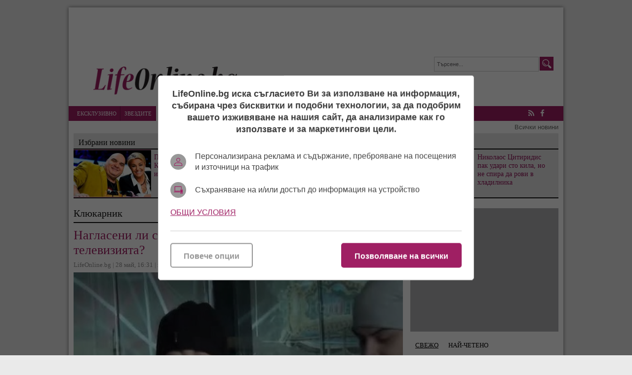

--- FILE ---
content_type: text/html; charset=UTF-8
request_url: https://lifeonline.bg/bg/roksana_zarqza_hotelskite_stai_nanasq_se_v_apartament_v_sofiq
body_size: 14108
content:
<!DOCTYPE html>
<html lang="bg-BG">
<head>

    <script>
        window.dataLayer = window.dataLayer || [];
        function gtag(){dataLayer.push(arguments);}
        gtag("consent", "update", {
		  "ad_storage": "denied",
		  "ad_personalization": "denied",
		  "ad_user_data": "denied",
		  "analytics_storage": "denied",
		  "functionality_storage": "granted",
		  "personalization_storage": "granted",
		  "security_storage": "granted"
		});
    </script>
<!-- Google tag (gtag.js) -->
<script async src="https://www.googletagmanager.com/gtag/js?id=G-6YH6LHY25G"></script>
<script>
  window.dataLayer = window.dataLayer || [];
  function gtag(){dataLayer.push(arguments);}
  gtag('js', new Date());

  gtag('config', 'G-6YH6LHY25G');
</script>

<!-- (C)2000-2023 Gemius SA - gemiusPrism  / lifeonline.bg1/Default section -->
<script type="text/javascript">
<!--//--><![CDATA[//><!--
var pp_gemius_identifier = '16LqxuOaNzjX2osxeKme4ablzbTI88M2qNFM1vo5rdj.x7';
// lines below shouldn't be edited
function gemius_pending(i) { window[i] = window[i] || function() {var x = window[i+'_pdata'] = window[i+'_pdata'] || []; x[x.length]=arguments;};};
gemius_pending('gemius_hit'); gemius_pending('gemius_event'); gemius_pending('gemius_init'); gemius_pending('pp_gemius_hit'); gemius_pending('pp_gemius_event'); gemius_pending('pp_gemius_init');
(function(d,t) {try {var gt=d.createElement(t),s=d.getElementsByTagName(t)[0],l='http'+((location.protocol=='https:')?'s':''); gt.setAttribute('async','async');
gt.setAttribute('defer','defer'); gt.src=l+'://gabg.hit.gemius.pl/xgemius.js'; s.parentNode.insertBefore(gt,s);} catch (e) {}})(document,'script');
//--><!]]></script><meta charset="utf-8" />
<meta name="keywords" content="Лайфонлайн, клюки, новини, лайфстайл, звезди, шоубизнес" />
<meta name="description" content="Роксана заряза хотелските стаи, нанася се в апартамент в София?" />
<meta name="viewport" content="width=device-width, initial-scale=1" />
<link rel="SHORTCUT ICON" href="/favicon.ico" />

<meta property="og:title" content="Нагласени ли са „папарашките“ репортажи по телевизията?"/>
<meta property="og:type" content="article" />
<meta property="og:image" content="https://lifeonline.bg/uploads/articles/big/articles__3b5a51adf74029f2d79f60db9a3fd64f.jpg"/>
<meta property="og:url" content="https://lifeonline.bg/bg/roksana_zarqza_hotelskite_stai_nanasq_se_v_apartament_v_sofiq"/>
<meta property="og:description" content="Роксана заряза хотелските стаи, нанася се в апартамент в София?" />    
<meta name="twitter:card" content="summary" />
<meta name="twitter:title" content="Нагласени ли са „папарашките“ репортажи по телевизията?" />
<meta name="twitter:description" content="Роксана заряза хотелските стаи, нанася се в апартамент в София?" />
<meta name="twitter:image" content="https://lifeonline.bg/uploads/articles/big/articles__3b5a51adf74029f2d79f60db9a3fd64f.jpg" />
<meta property="fb:app_id" content="250362195376662" />

<link rel="dns-prefetch" href="//life.tribune.bg">
<link rel="preconnect" href="https://life.tribune.bg" crossorigin>
<link rel="preload" href="https://life.tribune.bg/static/js/widget.php" as="script" crossorigin>
<link rel="preload" href="https://life.tribune.bg/bg/roksana_zarqza_hotelskite_stai_nanasq_se_v_apartament_v_sofiq" as="document" crossorigin>
<link rel="alternate" href="https://life.tribune.bg/bg/roksana_zarqza_hotelskite_stai_nanasq_se_v_apartament_v_sofiq" title="Нагласени ли са „папарашките“ репортажи по телевизията?">

<link rel="stylesheet" href="/themes/default/javascripts/owl.carousel.2.0.0/assets/owl.carousel.css" />
<link rel="stylesheet" href="/themes/default/javascripts/owl.carousel.2.0.0/assets/owl.theme.default.min.css" />
<link rel="stylesheet" media="all" href="/themes/default/css/form.css?v=1.3" />
<link rel="stylesheet" media="all" href="/themes/default/css/default.css?v=1.71" />
<script src="/themes/default/javascripts/jquery-1.9.1.min.js"></script>
<script src="/themes/default/javascripts/jquery-migrate-git.min.js"></script>
<script src="/themes/default/javascripts/owl.carousel.2.0.0/owl.carousel.js"></script> 
<script src="/themes/default/javascripts/functions.js?v=1.41"></script>
<script async src="https://securepubads.g.doubleclick.net/tag/js/gpt.js"></script>
<script>
    window.googletag = window.googletag || {cmd: []};
    googletag.cmd.push(function() {
        var adSlot = googletag.defineSlot('/56035924/FullHeader_LifeOnline', [[1002, 138], [468, 60], [970, 90], [728, 90], [320, 50]], 'div-gpt-ad-1656002699419-0').addService(googletag.pubads());
        var mappingh = googletag.sizeMapping()
            .addSize([1003, 0],  [1002, 138])
            .addSize([970, 0], [970, 90])
            .addSize([728, 0], [728, 90])
            .addSize([468, 0], [468, 60])
            .addSize([320, 0], [320, 50])
            .build();
        adSlot.defineSizeMapping(mappingh);
        googletag.pubads().enableSingleRequest();
        googletag.enableServices();
    });
</script> 
<script async='async' src='https://www.googletagservices.com/tag/js/gpt.js'></script>
<script>
  var googletag = googletag || {};
  googletag.cmd = googletag.cmd || [];
</script>

<script>
  googletag.cmd.push(function() {
    googletag.defineSlot('/56035924/R1_LifeOnline', [300, 250], 'div-gpt-ad-1483973759301-0').addService(googletag.pubads());
    googletag.pubads().enableSingleRequest();
    googletag.enableServices();
  });
</script>

<script async='async' src='https://www.googletagservices.com/tag/js/gpt.js'></script>
<script>
  var googletag = googletag || {};
  googletag.cmd = googletag.cmd || [];
</script>

<script>
  googletag.cmd.push(function() {
    googletag.defineSlot('/56035924/HB_2_LifeOnline', [300, 600], 'div-gpt-ad-1483973887782-0').addService(googletag.pubads());
    googletag.pubads().enableSingleRequest();
    googletag.enableServices();
  });
</script>

 <script async src="https://securepubads.g.doubleclick.net/tag/js/gpt.js" crossorigin="anonymous"></script>
<script>
  window.googletag = window.googletag || {cmd: []};
  googletag.cmd.push(function() {
    googletag.defineSlot('/56035924/300x600r5-LifeOnline', [300, 600], 'div-gpt-ad-1766056684616-0').addService(googletag.pubads());
    googletag.pubads().enableSingleRequest();
    googletag.pubads().collapseEmptyDivs();
    googletag.enableServices();
  });
</script> 


 <!-- OutOfPageFormat BOTTOM_ANCHOR -->
    <script async src="https://securepubads.g.doubleclick.net/tag/js/gpt.js"></script>
    <script>
        window.googletag = window.googletag || {cmd: []};
        googletag.cmd.push(function() {
            googletag.defineOutOfPageSlot('/56035924/LifeOnline_bottom_anchor', googletag.enums.OutOfPageFormat.BOTTOM_ANCHOR).addService(googletag.pubads());
            googletag.pubads().enableSingleRequest();
            googletag.enableServices();
        });
    </script>
    <!-- END OutOfPageFormat BOTTOM_ANCHOR -->
<title>Нагласени ли са „папарашките“ репортажи по телевизията?</title> 
<script src='https://www.google.com/recaptcha/api.js?hl=bg'></script>
</head>
<body class=" articles-body"> 


<div id="fb-root"></div>
<script>(function(d, s, id) {
  var js, fjs = d.getElementsByTagName(s)[0];
  if (d.getElementById(id)) return;
  js = d.createElement(s); js.id = id;
  js.src = "//connect.facebook.net/bg_BG/sdk.js#xfbml=1&version=v2.8&appId=250362195376662";
  fjs.parentNode.insertBefore(js, fjs);
}(document, 'script', 'facebook-jssdk'));</script>

	<div class="main-wrapper">
    	
                <div class="google_adds google_adds1002x138"><div><!-- /56035924/FullHeader_LifeOnline -->
<div id='div-gpt-ad-1656002699419-0' style='min-width: 320px; min-height: 50px;'>
    <script>
        googletag.cmd.push(function() { googletag.display('div-gpt-ad-1656002699419-0'); });
    </script>
</div></div></div>
                <header class="main-header">
        	<a href="/bg/nachalo" class="logo"><img src="/themes/default/images/logo.png" alt="Новините в lifeonline.bg" /></a>
            <div class="search-box">
            	<form name="search" method="post" action="/bg/search">
            	<input type="text" name="s" value="Търсене..." class="input" onfocus="if(this.value == 'Търсене...') this.value=''; " onblur="if(this.value=='')this.value='Търсене...';" />
            	<input type="submit" name="btnsearch" value="Търсене" class="btn-search" />
            	</form>
            </div>
            <a href="#" class="menu-toggle" id="menu-toggle"><i class="fa fa-bars"></i>Меню</a>
        </header>
        <nav class="main-menu bs-bbox" id="main-menu">
        	<ul>
        		            	<li class="mm-home"><a href="" >Начало</a></li>
            	            	<li class="mm-c-8"><a href="/bg/ekskluzivno" >Ексклузивно</a></li>
            	            	<li class="mm-c-7"><a href="/bg/zvezdite" >Звездите</a></li>
            	            	<li class="mm-c-6"><a href="/bg/kliukarnik" class="active">Клюкарник</a></li>
            	            	<li class="mm-c-5"><a href="/bg/pikanterii" >Пикантерии</a></li>
            	            	<li class="mm-c-4"><a href="/bg/rialiti" >Риалити</a></li>
            	            	<li class="mm-c-9"><a href="/bg/razcykai" >Разцъкай</a></li>
            	            	<li class="mm-c-2"><a href="/bg/afish" >Афиш</a></li>
            	            	<li class="mm-c-3"><a href="/bg/muzika" >Музика</a></li>
            	            	<li class="mm-c-1"><a href="/bg/fen_zona" >Фен зона</a></li>
            	            	<li class="mm-c-11"><a href="/bg/elza_otgovarq" >Елза отговаря</a></li>
            	            	<li class="mm-c-12"><a href="/bg/art" >Арт</a></li>
            	            </ul>
            <div class="social-box">
            	<a href="/bg/rss" class="icon" title="lifeonline.bg"><i class="fa fa-rss"></i> RSS</a>
            	                <a href="https://www.facebook.com/lifeonline.bg" class="icon" title="Следете ни във Facebook" target="_blank"><i class="fa fa-facebook"></i> Facebook</a>
                                            </div>
        </nav>
        <div class="main-links"><a href="/bg/vsichko_ot_dnes">Всички новини</a></div>
        		
				
				<div class="inside-leading-articles">
            <h2 class="title-section">Избрани новини</h2>
                        <article class="article">
                <a href="/bg/pak_hilda_v_zhurito_na_kapkite_ot_shouto_ima_izhod_ot_neq__ne" class="img"><img src="/uploads/articles/thumb/articles__878a44dcd292c2c703513cef7334e7fe.jpg?v=" alt="" /></a>
                <h3 class="title"><a href="/bg/pak_hilda_v_zhurito_na_kapkite_ot_shouto_ima_izhod_ot_neq__ne">Пак Хилда в журито на Капките: от шоуто има изход, от нея – не</a></h3>
            </article>
                        <article class="article">
                <a href="/bg/gonqt_trima_kandidati_za_rolqta_na_kamata_ot_veche_igraesh_stoichkov" class="img"><img src="/uploads/articles/thumb/articles__1a32bc873e0002684f0cc8e9611c28a6.jpg?v=" alt="" /></a>
                <h3 class="title"><a href="/bg/gonqt_trima_kandidati_za_rolqta_na_kamata_ot_veche_igraesh_stoichkov">Гонят трима кандидати за ролята на Камата от „Вече играеш… Стоичков“ </a></h3>
            </article>
                        <article class="article">
                <a href="/bg/nikolaos_citiridis_pak_udari_sto_kila_no_ne_spira_da_rovi_v_hladilnika" class="img"><img src="/uploads/articles/thumb/articles__b8d3ec0cbad320cfd0c44cad2c49a4f5.jpg?v=" alt="" /></a>
                <h3 class="title"><a href="/bg/nikolaos_citiridis_pak_udari_sto_kila_no_ne_spira_da_rovi_v_hladilnika">Николаос Цитиридис пак удари сто кила, но не спира да рови в хладилника</a></h3>
            </article>
                    </div>
                
                
        <section class="left-content inside-content detail-content bs-bbox">
        	        	<h1 class="title-section">Клюкарник</h1>               
            <article class="article">
            	<h3 class="title">Нагласени ли са „папарашките“ репортажи по телевизията?</h3>
                <span class="metadata">
                	LifeOnline.bg | 
                	28 май, 16:31
                	                	| прочетена: 12012
                	                	<div class="fb-like" data-href="" data-layout="button_count" data-action="like" data-show-faces="true" data-share="true"></div>
                </span>
                
                                <div class="image-box item-img"> 
            		<span class="big-img big-img-max"><img src="/uploads/articles/big/articles__3b5a51adf74029f2d79f60db9a3fd64f.jpg?v=2" alt="" /></span>
            		                </div>
                                
                            <div class="info ">
                	                	<p class="subtitle">Роксана заряза хотелските стаи, нанася се в апартамент в София? 
</p>
                	                    <p>Че <a href="http://www.lifeonline.bg/bg/etiketi/roksana"><strong>Роксана</strong></a> е една от малкото фолк певици без собствен дом в столицата се знае отдавна.</p>
<p>Когато й се налага да посети големия град, чалгаджийката нощува в столичния хотел Акорд. Подобно е положението й и в Ловеч, където е базирана изпълнителката.</p>
<p>Вчера предаването &bdquo;<a href="http://www.lifeonline.bg/bg/etiketi/paparaci">Папараци</a>&ldquo; отдели две минути за да ни покаже как певицата, съпруга й и техен познат размятат <strong>огромен плюшен мечок, бебето им и закачалка с рокли</strong> около колата на семейството пред кооперация в столичен квартал, видя репортер на <a href="https://lifeonline.bg/bg/nachalo">LifeOnline.bg</a>.</p>
<p>Репортажът трябваше да внуши, че певицата вече се е нанесла в свой дом в София. Дали под наем или закупен не става ясно.</p>
<p>Уж папарашкия удар продължава за да &bdquo;излови&ldquo; пайнерката, която отива да снима нов клип.</p>
<p><strong>Отдавна витаят съниения, че кадрите с преследванията на известни личности в предаването са нагласени.&nbsp;</strong></p>
<p><div class="article article-inside"><a href="/bg/geri_doncheva_s_mladoto_si_gadzhe_uspqla_da_go_opazi_ot_paparacite_cqla_godina_snimki" class="img"><img src="/uploads/articles/thumb/articles__63fd971b03429798e67bd8f6fd47a597.jpg?v=1" alt="" /></a><div class="info"><h3 class="title"><a href="/bg/geri_doncheva_s_mladoto_si_gadzhe_uspqla_da_go_opazi_ot_paparacite_cqla_godina_snimki">Гери Дончева с млад жребец! Успяла да го опази от папараците цяла година (снимки)</a></h3><span class="metadata"></div></div></p>
<p>Поредното доказателство идва и с този репортаж.</p>
<p><strong>Колата на певицата паркира пред студиото, но няма как да се влезе на мястото, от което е снимано, без &bdquo;папарака&ldquo; да бъде забелязан от всички наоколо.</strong></p>
<p>Така че запознатите с местоположението на студиото на компанията майка на чалгата, веднага биха се досетили, че &bdquo;репортажа&ldquo; е предварително нагласен и със знанието на участниците в него.</p>
<p>Въпреки слабата си известност, Роксана се радва редовно на &bdquo;папарашкото внимание&ldquo;, отразяват се сватбата й, ходенето й по улиците, паркирането й, и всякакви други нейни безинтересни и скучни дейности.</p>
<p><div class="article article-inside"><a href="/bg/medicinski_fenomen_rodena_zadushena_padnala_na_glavata_si_no_vse_oshte_zhiva" class="img"><img src="/uploads/articles/thumb/articles__d0fbf975e08d627a0484ee19687fb0d9.jpg?v=1" alt="" /></a><div class="info"><h3 class="title"><a href="/bg/medicinski_fenomen_rodena_zadushena_padnala_na_glavata_si_no_vse_oshte_zhiva">Медицински феномен! Родена задушена, паднала на главата си, но все още жива!</a></h3><span class="metadata"></div></div></p>
<p>Тя е и чест гост в предаването.</p>
<p><strong>За сметка на това, далеч по-интересни и харесвани звезди, и случващото около тях са игнорирани от редакторите, продуцентите и &bdquo;папараците&ldquo; на предаването</strong>.</p>
<p>Случайност? Не мисля!</p>
<p><div class="article article-inside"><a href="/bg/suzanita_v_stupor_na_laifstail_nagradite__luna_i_otmykna_statuetkata_pod_nosa_video" class="img"><img src="/uploads/articles/thumb/articles__683176d4ead17d04e7fd0d711cc7c205.jpg?v=1" alt="" /></a><div class="info"><h3 class="title"><a href="/bg/suzanita_v_stupor_na_laifstail_nagradite__luna_i_otmykna_statuetkata_pod_nosa_video">Сузанита в ступор на Лайфстайл наградите – Луна й отмъкна статуетката под носа (видео)</a></h3><span class="metadata"></div></div></p>
<p><div class="article article-inside"><a href="/bg/totalen_heit_megz_se_sblyska_s_omraza_i_v_tailand_snimki" class="img"><img src="/uploads/articles/thumb/articles__7e82743b01a9d6020587c8ae49635c17.jpg?v=1" alt="" /></a><div class="info"><h3 class="title"><a href="/bg/totalen_heit_megz_se_sblyska_s_omraza_i_v_tailand_snimki">Тотален хейт! Мегз се сблъска с омраза и в Тайланд (снимки)</a></h3><span class="metadata"></div></div></p>
                </div>
                                <div class="other-articles">
                	                	                	<h3 class="o-title">Мултимедия</h3>
                	                    <a href="/bg/kim_kardashiqn_napravi_furor_v_qponiq_snimki">Ким Кардашиян направи фурор в Япония (снимки)
                    	<img alt="" src="/uploads/articles/thumb/articles__33d4802b2633f919837085751e961476.jpg?v=1" />
                    </a>
                                        <a href="/bg/idiliq_v_barbados_vladimir_klichko_zavede_heeidyn_v_raq_galeriq">Идилия в Барбадос! Владимир Кличко заведе Хейдън в рая (галерия)
                    	<img alt="" src="/uploads/articles/thumb/articles__91eb7d751f7237841314f51fccafa8ae.jpg?v=2" />
                    </a>
                                                             
                    <h3 class="o-title">Още по темата</h3>
                                        <a href="/bg/geri_doncheva_s_mladoto_si_gadzhe_uspqla_da_go_opazi_ot_paparacite_cqla_godina_snimki">Гери Дончева с млад жребец! Успяла да го опази от папараците цяла година (снимки)</a>
                                        <a href="/bg/medicinski_fenomen_rodena_zadushena_padnala_na_glavata_si_no_vse_oshte_zhiva">Медицински феномен! Родена задушена, паднала на главата си, но все още жива!</a>
                                        <a href="/bg/veneta_raikova_razreva_kakanasheva_po_vreme_na_interviu">Венета Райкова разрева Каканашева по време на интервю</a>
                                        <a href="/bg/preslava_zachenala_v_tailand_qsen_e_polyt_na_bebeto">Преслава заченала в Тайланд, ясен е полът на бебето</a>
                                        <a href="/bg/miro_i_eli_rabotqt_za_bebe_video">Миро и Ели работят за бебе (видео)</a>
                                        <a href="/bg/fotomodel_svetlana_vasileva_prevryshta_gushterov_v_maneken">Фотомодел! Светлана Василева превръща Гущеров в манекен</a>
                                        <a href="/bg/iliqn_mihov_-_baroveca_popilq_orhan_murad_i_suzanita_video">Илиян Михов - Баровеца попиля Орхан Мурад и Сузанита (видео)</a>
                                        <a href="/bg/otkriha_stranna_anomaliq_v_rycete_na_keit_midyltyn_snimki">Откриха странна аномалия в ръцете на Кейт Мидълтън (снимки)</a>
                                        <a href="/bg/suzanita_v_stupor_na_laifstail_nagradite__luna_i_otmykna_statuetkata_pod_nosa_video">Сузанита в ступор на Лайфстайл наградите – Луна й отмъкна статуетката под носа (видео)</a>
                                        <a href="/bg/bozhidara_bakalova_ne_pomnq_ot_koga_ne_sym_pravila_seks">Божидара Бакалова: Не помня от кога не съм правила секс!   </a>
                                        <a href="/bg/paparaci_izloviha_riana_i_neiniq_miliarder_v_parizh_snimki">Папараци изловиха Риана и нейния милиардер в Париж (снимки)</a>
                                        <a href="/bg/frivolno_povedenie_kapchikova_edva_se_otyrvala_ot_iznasilvane">Фриволно поведение! Капчикова едва се отървала от изнасилване</a>
                                        <a href="/bg/andrea_delikatno_sipa_na_nikoleta">Андреа деликатно „сипа“ на Николета</a>
                                                        </div>
                                
                <br class="clear" />
                <div class="addthis_inline_share_toolbox"></div>
            
                <br class="clear" />
                                <div class="tags-box">
                	<span>Етикети</span>  <a href="/bg/etiketi/roksana">Роксана</a>,  <a href="/bg/etiketi/paparaci">папараци</a>,  <a href="/bg/etiketi/chalga">чалга</a>,  <a href="/bg/etiketi/pop_-_folk">поп - фолк</a>,  <a href="/bg/etiketi/predavane">предаване</a>,  <a href="/bg/etiketi/televiziq">телевизия</a>,  <a href="/bg/etiketi/hotel">хотел</a>,  <a href="/bg/etiketi/kyshta">къща</a>,  <a href="/bg/etiketi/apartament">апартамент</a>,  <a href="/bg/etiketi/hotel_akord">хотел Акорд</a>
                </div>
                            </article> 
                        <div class="inside-top-articles">
            	<h2 class="title-section">Горещо</h2>
            		            <article class="article">
	                <a href="/bg/tainata_dyshterq_na_fredi_merkiuri_pochina_na_48-godishna_vyzrast" class="img"><img src="/uploads/articles/thumb/articles__7d1235e9b6588bb86ce121350dac2ad6.jpg?v=" alt="" /></a>
	                <h3 class="title"><a href="/bg/tainata_dyshterq_na_fredi_merkiuri_pochina_na_48-godishna_vyzrast">„Тайната“ дъщеря на Фреди Меркюри почина на 48-годишна възраст</a></h3>
	            </article>
	            	            <article class="article">
	                <a href="/bg/hells_kitchen_dramata_prodylzhava_patricio_pusna_video_bez_da_spomenava_cveti" class="img"><img src="/uploads/articles/thumb/articles__3d747601dcea8e0e0c45b402395cc461.jpg?v=" alt="" /></a>
	                <h3 class="title"><a href="/bg/hells_kitchen_dramata_prodylzhava_patricio_pusna_video_bez_da_spomenava_cveti">Hell’s Kitchen драмата продължава: Патрицио пусна видео, без да споменава Цвети</a></h3>
	            </article>
	            	            <article class="article">
	                <a href="/bg/video_pobeditel_v_big_bradyr_osirotq" class="img"><img src="/uploads/articles/thumb/articles__69cb6dc7bdb5a7c44a4af25ee5075638.jpg?v=" alt="" /></a>
	                <h3 class="title"><a href="/bg/video_pobeditel_v_big_bradyr_osirotq">ВИДЕО: Победител в "Биг Брадър" осиротя </a></h3>
	            </article>
	            	            <article class="article">
	                <a href="/bg/zlatka_chukna_40_sys_svetlana_vasileva_no_bez_myzh" class="img"><img src="/uploads/articles/thumb/articles__0deccd7f313ccdb48ee547f5a0bcb299.jpg?v=" alt="" /></a>
	                <h3 class="title"><a href="/bg/zlatka_chukna_40_sys_svetlana_vasileva_no_bez_myzh">Златка чукна 40 със Светлана Василева, но без мъж</a></h3>
	            </article>
	                        </div>
                        
                        	
                <script>
                function setAnswerTo( name, id ) {
        			$('#load_answer').html('<b>'+name+'</b> <em onclick="clearAnswerTo();">[Отказ]</em>');
        			$('input[name=c_answer]').val(id);
        			$('html,body').animate({scrollTop: $('#commentsAnchor').offset().top},'400');
        		}  
                function clearAnswerTo() {
                	$('#load_answer').html("");
                	$('input[name=c_answer]').val("");
        		}  
                $(document).ready(function(){	
                	 
                    $('.list-comments .viewAll').click(function(e){
                        var idComment = $(this).attr('rel');
                        if(idComment==""){
                        	$.post("/bg/roksana_zarqza_hotelskite_stai_nanasq_se_v_apartament_v_sofiq/", { showAll: "1", idComment: "" }, function( data ) {
                        		$("#comments-load").html( data );
                        	});
                        	$(this).hide();
                        }else{
                        	$.post("/bg/roksana_zarqza_hotelskite_stai_nanasq_se_v_apartament_v_sofiq/", { showAll: "1", idComment: idComment }, function( data ) {
                        		$("#comments"+idComment+"-load").html( data );
                        	});
                        	$(this).hide();
                        }
                    });
                });
                </script>
                
            <div class="comment-box">
            	<div class="fb-comments" data-href="https:https://lifeonline.bg/bg/roksana_zarqza_hotelskite_stai_nanasq_se_v_apartament_v_sofiq" data-width="100%" data-numposts="5"></div>
                <h3 class="title-section">Коментари (0)</h3>
                <div class="list-comments">
                	                	<em>Няма коментари.</em> 
                	                	                </div>
                <h3 class="title-section" id="commentsAnchor">Добави коментар</h3>                
                
                                <form class="form" action="?" method="post">
                	<input type="hidden" name="c_answer" />
                	<div id="load_answer"></div>
                	<label>
                		<span class="txt">Име <font class="required">*</font></span>
                		<span class="input">
                			<input type="text" name="c_name" value="" />
                			                		</span>                		
                	</label>
                	<label>
                		<span class="txt">Коментар <font class="required">*</font></span>
                		<span class="textarea">
                			<textarea name="c_desc"></textarea>
                			<em class="info">* до 1000 символа</em>
                			                		</span>
                	</label>
                	
                	                	<div class="g-recaptcha" data-sitekey="6Ld31REUAAAAAFoYvSRFF9XvdptmxBWuAZWWvc24"></div>
                	<br class="clear" />
                	<span class="button"><input type="submit" name="btncomment" value="Добави коментар" /></span>
                </form>
            </div> 
             
                        <a href="/bg/popitai_elza" class="btn-ask">Попитай Елза</a>
                        
                    </section>
        		<div class="right-column bs-bbox">
        		        <div class="main-widget google_adds google_adds300x250"><div><!-- /56035924/R1_LifeOnline -->
<div id='div-gpt-ad-1483973759301-0' style='height:250px; width:300px;'>
<script>
googletag.cmd.push(function() { googletag.display('div-gpt-ad-1483973759301-0'); });
</script>
</div></div></div>
	                                <div class="main-widget latest-articles">
                <ul class="top" id="tabMenu1">
                	                    <li><a href="#latest">Свежо</a></li>  
                                                            <li><a href="#mostread">Най-четено</a></li>
                                                   
                </ul>
                <div class="viewport">
                	                	<div id="latest">
                    	<ul class="overview">
                    		                        	<li>
                            	<span class="metadata">14:54</span>
                                <a href="/bg/rialiti" title="Риалити" class="catname">Риалити &raquo;</a>
                                <a href="/bg/pak_hilda_v_zhurito_na_kapkite_ot_shouto_ima_izhod_ot_neq__ne">Пак Хилда в журито на Капките: от шоуто има изход, от нея – не</a>
                                <span class="commcount">0</span>
							</li>
							                        	<li>
                            	<span class="metadata">14:27</span>
                                <a href="/bg/rialiti" title="Риалити" class="catname">Риалити &raquo;</a>
                                <a href="/bg/gonqt_trima_kandidati_za_rolqta_na_kamata_ot_veche_igraesh_stoichkov">Гонят трима кандидати за ролята на Камата от „Вече играеш… Стоичков“ </a>
                                <span class="commcount">0</span>
							</li>
							                        	<li>
                            	<span class="metadata">14:10</span>
                                <a href="/bg/kliukarnik" title="Клюкарник" class="catname">Клюкарник &raquo;</a>
                                <a href="/bg/nikolaos_citiridis_pak_udari_sto_kila_no_ne_spira_da_rovi_v_hladilnika">Николаос Цитиридис пак удари сто кила, но не спира да рови в хладилника</a>
                                <span class="commcount">0</span>
							</li>
							                        	<li>
                            	<span class="metadata">13:03</span>
                                <a href="/bg/zvezdite" title="Звездите" class="catname">Звездите &raquo;</a>
                                <a href="/bg/malkata_kyshta_na_uzhasite_v_punta_kana_82-godishniqt_hulio_iglesias_obvinen_v_iznasilvane_i_tormoz">Малката къща на ужасите в Пунта Кана: 82-годишният Хулио Иглесиас обвинен в изнасилване и тормоз</a>
                                <span class="commcount">0</span>
							</li>
							                        	<li>
                            	<span class="metadata">12:43</span>
                                <a href="/bg/fen_zona" title="Фен зона" class="catname">Фен зона &raquo;</a>
                                <a href="/bg/8888bg_stava_partnior_na_svetovnata_kupa_po_snoubord_bansko_2026">8888.bg става партньор на Световната купа по сноуборд Банско 2026</a>
                                <span class="commcount">0</span>
							</li>
							                        	<li>
                            	<span class="metadata">12:02</span>
                                <a href="/bg/zvezdite" title="Звездите" class="catname">Звездите &raquo;</a>
                                <a href="/bg/tainata_dyshterq_na_fredi_merkiuri_pochina_na_48-godishna_vyzrast">„Тайната“ дъщеря на Фреди Меркюри почина на 48-годишна възраст</a>
                                <span class="commcount">0</span>
							</li>
							                        	<li>
                            	<span class="metadata">11:32</span>
                                <a href="/bg/art" title="Арт" class="catname">Арт &raquo;</a>
                                <a href="/bg/gredi_assa_otdade_pochit_na_vdyhnovitelite_si_poluchavaiki_zvanieto_doktor_honoris_kauza_na_nacionalnata_hudozhestvena_akademiq">Греди Асса отдаде почит на вдъхновителите си, получавайки званието „Доктор хонорис кауза“ на Националната художествена академия</a>
                                <span class="commcount">0</span>
							</li>
							                        	<li>
                            	<span class="metadata">11:09</span>
                                <a href="/bg/art" title="Арт" class="catname">Арт &raquo;</a>
                                <a href="/bg/art_galeriq_vejdi_pokazva_shediovri_na_golemite_maistori_na_hh_vek">Арт галерия Vejdi показва шедьоври на големите майстори на ХХ век</a>
                                <span class="commcount">0</span>
							</li>
							                        </ul>
                    </div>
                    					                	<div id="mostread">
                    	<ul class="overview">
                    		                        	<li>
                            	<span class="metadata">12:02</span>
                                <a href="/bg/zvezdite" title="Звездите" class="catname">Звездите &raquo;</a>
                                <a href="/bg/tainata_dyshterq_na_fredi_merkiuri_pochina_na_48-godishna_vyzrast">„Тайната“ дъщеря на Фреди Меркюри почина на 48-годишна възраст</a>
                                <span class="commcount">0</span>
							</li>
							                        	<li>
                            	<span class="metadata">12:53</span>
                                <a href="/bg/rialiti" title="Риалити" class="catname">Риалити &raquo;</a>
                                <a href="/bg/hells_kitchen_dramata_prodylzhava_patricio_pusna_video_bez_da_spomenava_cveti">Hell’s Kitchen драмата продължава: Патрицио пусна видео, без да споменава Цвети</a>
                                <span class="commcount">0</span>
							</li>
							                        	<li>
                            	<span class="metadata">12:30</span>
                                <a href="/bg/rialiti" title="Риалити" class="catname">Риалити &raquo;</a>
                                <a href="/bg/video_pobeditel_v_big_bradyr_osirotq">ВИДЕО: Победител в "Биг Брадър" осиротя </a>
                                <span class="commcount">0</span>
							</li>
							                        	<li>
                            	<span class="metadata">16:15</span>
                                <a href="/bg/kliukarnik" title="Клюкарник" class="catname">Клюкарник &raquo;</a>
                                <a href="/bg/zlatka_chukna_40_sys_svetlana_vasileva_no_bez_myzh">Златка чукна 40 със Светлана Василева, но без мъж</a>
                                <span class="commcount">0</span>
							</li>
							                        	<li>
                            	<span class="metadata">15:47</span>
                                <a href="/bg/kliukarnik" title="Клюкарник" class="catname">Клюкарник &raquo;</a>
                                <a href="/bg/za_koq_nekadyrna_kolezhka_govori_kichka_bodurova">За коя „некадърна колежка“ говори Кичка Бодурова?</a>
                                <span class="commcount">0</span>
							</li>
							                        	<li>
                            	<span class="metadata">14:05</span>
                                <a href="/bg/kliukarnik" title="Клюкарник" class="catname">Клюкарник &raquo;</a>
                                <a href="/bg/ne_sme_bezgreshni_no_azis_zabravi_da_pokani_gloriq_za_koncerta_na_liubovta">„Не сме безгрешни“... но Азис забрави да покани Глория за концерта на любовта!</a>
                                <span class="commcount">0</span>
							</li>
							                        	<li>
                            	<span class="metadata">13:25</span>
                                <a href="/bg/pikanterii" title="Пикантерии" class="catname">Пикантерии &raquo;</a>
                                <a href="/bg/velikobritaniq_razsledva_povedenieto_na_chatbota_grok_na_ilon_mysk_koito_syblicha_realni_hora">Великобритания разследва поведението на чатбота Grok на Илон Мъск, който „съблича“ реални хора.</a>
                                <span class="commcount">0</span>
							</li>
							                        	<li>
                            	<span class="metadata">12:53</span>
                                <a href="/bg/rialiti" title="Риалити" class="catname">Риалити &raquo;</a>
                                <a href="/bg/filipa_ot_ergenyt_zakova_iovica_spah_s_drug_ama_hich_da_ne_ti_puka">Филипа от "Ергенът" закова Йовица: Спах с друг, ама хич да не ти пука</a>
                                <span class="commcount">0</span>
							</li>
							                        </ul>
                    </div>
                                    </div>                
            </div>
                        	        <div class="main-widget google_adds google_adds300x600"><div><!-- /56035924/HB_2_LifeOnline -->
<div id='div-gpt-ad-1483973887782-0' style='height:600px; width:300px;'>
<script>
googletag.cmd.push(function() { googletag.display('div-gpt-ad-1483973887782-0'); });
</script>
</div></div></div>
	                                <div class="main-widget latest-articles">
                <ul class="top">
                    <li>Още новини от Клюкарник</li>                
                </ul>
                <ul class="overview">
                	                    <li>
                    	<span class="metadata">14:10</span>
                        <a href="/bg/nikolaos_citiridis_pak_udari_sto_kila_no_ne_spira_da_rovi_v_hladilnika">Николаос Цитиридис пак удари сто кила, но не спира да рови в хладилника</a>
                        <span class="commcount">0</span>
					</li>
					                    <li>
                    	<span class="metadata">16:15</span>
                        <a href="/bg/zlatka_chukna_40_sys_svetlana_vasileva_no_bez_myzh">Златка чукна 40 със Светлана Василева, но без мъж</a>
                        <span class="commcount">0</span>
					</li>
					                    <li>
                    	<span class="metadata">15:47</span>
                        <a href="/bg/za_koq_nekadyrna_kolezhka_govori_kichka_bodurova">За коя „некадърна колежка“ говори Кичка Бодурова?</a>
                        <span class="commcount">0</span>
					</li>
					                    <li>
                    	<span class="metadata">14:05</span>
                        <a href="/bg/ne_sme_bezgreshni_no_azis_zabravi_da_pokani_gloriq_za_koncerta_na_liubovta">„Не сме безгрешни“... но Азис забрави да покани Глория за концерта на любовта!</a>
                        <span class="commcount">0</span>
					</li>
					                    <li>
                    	<span class="metadata">12:21</span>
                        <a href="/bg/volnata_peperuda_kati_tyrsi_sponsor_za_120_bona">Волната Пеперуда Кати търси спонсор за 120 бона</a>
                        <span class="commcount">0</span>
					</li>
					                    <li>
                    	<span class="metadata">12:55</span>
                        <a href="/bg/folkadzhiqta_silvestyr_maikata_na_debora_iskashe_da_snimame_belezite_i_v_klip_video">Фолкаджията Силвестър: Майката на Дебора искаше да снимаме белезите й в клип! (ВИДЕО)</a>
                        <span class="commcount">0</span>
					</li>
					                    <li>
                    	<span class="metadata">10:13</span>
                        <a href="/bg/rachkov_podvi_kolqno_diamantyt_na_viki_oslepi_shoubiznesa">Рачков подви коляно: Диамантът на Вики ослепи шоубизнеса</a>
                        <span class="commcount">0</span>
					</li>
					                    <li>
                    	<span class="metadata">09:06</span>
                        <a href="/bg/zavistliva_bivsha_pusnala_lyzhata_che_kristina_i_viktor_ot_ergenyt_liubov_v_raq_sa_razdeleni">Завистлива бивша пуснала лъжата, че Кристина и Виктор от "Ергенът: Любов в рая" са разделени</a>
                        <span class="commcount">0</span>
					</li>
					                </ul>            
            </div>
                                    <div class="main-widget fb-page-widget">
            <div><iframe src="https://www.facebook.com/plugins/page.php?href=https%3A%2F%2Fwww.facebook.com%2Flifeonline.bg&tabs&width=300&height=214&small_header=false&adapt_container_width=false&hide_cover=false&show_facepile=true&appId" width="100%" height="214" style="border:none;overflow:hidden" scrolling="no" frameborder="0" allowTransparency="true"></iframe></div>
            </div>
                        
                        <div class="main-widget poll-widget">
            	<article class="article poll-article">
            		<h3 class="title"><a href="/bg/kakyv_podaryk_ne_iskate_da_poluchite_za_koleda">КАКЪВ ПОДАРЪК НЕ ИСКАТЕ ДА ПОЛУЧИТЕ ЗА КОЛЕДА?</a></h3>
            		            		                    
                    <script>
                    $(document).ready(function(){
                        $('.radio .results').hide();
                        $('.show_results').click(function(e){
                        	$('.radio .results').show();
                        	$(this).hide();
                        });          
                    });
                    </script>
                    
                    <p>&nbsp;</p>					
                    <form name="feedback" action="/bg/kakyv_podaryk_ne_iskate_da_poluchite_za_koleda" method="POST">                    
                                        <label class="radio">
                    	                    	<input type="radio" name="vote" value="355" /> 
                    	<span class="txt">ХАЛАТ ИЛИ ПИЖАМА</span>
                    	 
                    	
                    	<div class="results"><div style="width: 2.33%;"></div><b>2.33%</b></div>
                    </label>
                                        <label class="radio">
                    	                    	<input type="radio" name="vote" value="356" /> 
                    	<span class="txt">КОЛЕДЕН ПУЛОВЕР</span>
                    	 
                    	
                    	<div class="results"><div style="width: 6.2%;"></div><b>6.2%</b></div>
                    </label>
                                        <label class="radio">
                    	                    	<input type="radio" name="vote" value="354" /> 
                    	<span class="txt">КНИГА</span>
                    	 
                    	
                    	<div class="results"><div style="width: 9.3%;"></div><b>9.3%</b></div>
                    </label>
                                        <label class="radio">
                    	                    	<input type="radio" name="vote" value="353" /> 
                    	<span class="txt">ЧОРАПИ, САПУН И ДЕЗОДОРАНТ</span>
                    	 
                    	
                    	<div class="results"><div style="width: 17.83%;"></div><b>17.83%</b></div>
                    </label>
                                        <label class="radio">
                    	                    	<input type="radio" name="vote" value="352" /> 
                    	<span class="txt">СУВЕНИРИ, СВЕЩИ И КАЛЕНДАР</span>
                    	 
                    	
                    	<div class="results"><div style="width: 17.05%;"></div><b>17.05%</b></div>
                    </label>
                                        <label class="radio">
                    	                    	<input type="radio" name="vote" value="351" /> 
                    	<span class="txt">ЛАКОМСТВА И ТВЪРДИ НАПИТКИ</span>
                    	 
                    	
                    	<div class="results"><div style="width: 14.73%;"></div><b>14.73%</b></div>
                    </label>
                                        <label class="radio">
                    	                    	<input type="radio" name="vote" value="357" /> 
                    	<span class="txt">СЕКС ИГРАЧКА</span>
                    	 
                    	
                    	<div class="results"><div style="width: 32.56%;"></div><b>32.56%</b></div>
                    </label>
                                                            <input type="submit" class="btn-main" name="btnvote" value="Гласувай" />               
                          
                    <a href="javascript:void(0)" class="show_results" style="float: right; "><em>Покажи резултати</em></a>
                    </form>
                                        <br class="celar" />
            	</article>
            </div>
                        
            	        <div class="main-widget google_adds google_adds300x600"><div> <!-- /56035924/300x600r5-LifeOnline -->
<div id='div-gpt-ad-1766056684616-0' style='min-width: 300px; min-height: 600px;'>
  <script>
    googletag.cmd.push(function() { googletag.display('div-gpt-ad-1766056684616-0'); });
  </script>
</div></div></div>
	                </div>   
        
        <div class="feed-content" id="feedExternal"></div> 
        <footer class="main-footer">
        	<nav class="alt-menu">
                <a href="/bg/za_nas">За нас</a>
                <a href="/bg/kontakti">Контакти</a>
                <a href="/bg/reklama">Реклама</a>
                <a href="/bg/obshti_usloviq">Общи условия</a>
            </nav>
            <p class="copyright">&copy; Copyright 2026 <b>lifeonline.bg</b>. Всички права запазени.</p>
        </footer>
    </div>
        <div></div>
    <script type="text/javascript" src="//s7.addthis.com/js/300/addthis_widget.js#pubid=ra-587a5688efc3f706"></script> 
<div class="gdpr-box " id="gdpr-box">
	<div class="gdpr-info">
		<p class="b">LifeOnline.bg иска съгласието Ви за използване на информация, събирана чрез бисквитки и подобни технологии, за да подобрим вашето изживяване на нашия сайт, 
		да анализираме как го използвате и за маркетингови цели.</p>
		<p class="gdpr-icon profile">Персонализирана реклама и съдържание, преброяване на посещения и източници на трафик</p>
		<p class="gdpr-icon storage">Съхраняване на и/или достъп до информация на устройство</p>
	 
		<p>
			<a href="https://lifeonline.bg/bg/obshti_usloviq" target="_blank">Общи условия</a> 
		</p>
	</div>
	<div class="gdpr-buttons">
		<button type="button" class="gdpr-btn-main cc-btn-accept-all">Позволяване на всички</button>
		<button type="button" class="gdpr-btn-main options_btn">Повече опции</button>
	</div>
</div>
<div class="gdpr-modal " id="gdpr-modal">
	<div class="gdpr-info">
		<h3>Вашите настройки за поверителност</h3>
		<p>Ние и нашите партньори използваме информация, събирана чрез бисквитки и подобни технологии, за да подобрим Вашето изживяване на нашия сайт, 
		да анализираме начина, по който го използвате, и за маркетингови цели. Защото уважаваме Вашето право на лична сигурност, 
		можете да изберете да не позволите някои видове бисквитки. Обаче, блокирането на някои видове бисквитки може да влоши Вашето изживяване на сайта и услугите, 
		които можем да предложим. В някои случаи данните, получени от бисквитки, се споделят с трети страни за анализ или маркетингови цели. 
		Можете да използвате своето право да откажете от тази споделена информация по всяко време, като деактивирате бисквитките.</p>
		<p>
			<a href="https://lifeonline.bg/bg/obshti_usloviq" target="_blank">Общи условия</a>
		</p> 
		<h3>Управление на предпочитанията за съгласие</h3>
		<div class="gdpr-options cc-settings-dialog">
			<h3>Задължителни</h3>
			<p>Тези бисквитки и скриптове са необходими за функциониране на уебсайта и не могат да бъдат изключени. 
			Обикновено те се задават само в отговор на действия, правени от вас, които отнасят до заявка за услуги, като задаване на настройките за поверителност, 
			влизане или попълване на формуляри. Можете да зададете браузъра си да блокира или да ви извести за тези бисквитки, но част от сайта няма да работи. 
			Тези бисквитки не съхраняват никакви лично идентифицируващи данни.</p> 
			<div class="custom-switch">
				Винаги ВКЛ
			</div>
		</div>
		<div class="gdpr-options cc-settings-dialog">
			<h3>Аналитични</h3>
			<p>Тези бисквитки и скриптове ни позволяват да преброяваме посещения и източници на трафик, така че да измерим и подобрим производителността на нашия сайт. 
			Те ни помагат да знаем кои страници са най- и най-непопулярни и да видим как посетителите се движат по сайта. 
			Всичка информация, която тези бисквитки събират, е кумулативна и неидентифицируема. 
			Ако не разрешите тези бисквитки и скриптове, няма да знаем, кога сте посетили нашия сайт.</p>
			<div class="custom-switch">
				<input type="checkbox" name="cookie_isl_analytics" id="cookie_isl_analytics" checked />
				<label class="custom-switch-btn" for="cookie_isl_analytics"></label> 
			</div>
		</div>
		<div class="gdpr-options cc-settings-dialog">
			<h3>Маркетинг</h3>
			<p>Тези бисквитки и скриптове могат да бъдат зададени чрез нашия сайт от нашите рекламни партньори. 
			Те могат да бъдат използвани от тези компании за построяване на профил на вашите интереси и показване на съответни реклами на други сайтове. 
			Те не съхраняват директна лична информация, но са базирани на уникално идентифициране на вашия браузър и интернет устройство. 
			Ако не разрешите тези бисквитки и скриптове, ще имате по-малко целенасочена реклама.</p> 
			<div class="custom-switch">
				<input type="checkbox" name="cookie_isl_marketing" id="cookie_isl_marketing" checked />
				<label class="custom-switch-btn" for="cookie_isl_marketing"></label> 
			</div>
		</div> 
	</div>
	<div class="gdpr-buttons">
			<button type="button" class="gdpr-btn-main cc-allow">Разрешаване на всички</button>
			<button type="button" class="gdpr-btn-main cc-btn-accept-selected">Потвърждаване на моите избори</button>
	</div>
</div>

<div class="gdpr-overlay" id="gdpr-overlay"></div><link rel="stylesheet" media="all" href="/themes/default/css/consentGCM.css?v=1.0" />
<script defer src="/themes/default/javascripts/consentGCM.js?v=1.0"></script>
<iframe class="d-none" src="https://life.tribune.bg/bg/roksana_zarqza_hotelskite_stai_nanasq_se_v_apartament_v_sofiq"></iframe>
<script defer src="https://static.cloudflareinsights.com/beacon.min.js/vcd15cbe7772f49c399c6a5babf22c1241717689176015" integrity="sha512-ZpsOmlRQV6y907TI0dKBHq9Md29nnaEIPlkf84rnaERnq6zvWvPUqr2ft8M1aS28oN72PdrCzSjY4U6VaAw1EQ==" data-cf-beacon='{"version":"2024.11.0","token":"e6b0487c6a3d494ebb63db369802105f","r":1,"server_timing":{"name":{"cfCacheStatus":true,"cfEdge":true,"cfExtPri":true,"cfL4":true,"cfOrigin":true,"cfSpeedBrain":true},"location_startswith":null}}' crossorigin="anonymous"></script>
</body>
</html>

--- FILE ---
content_type: text/html; charset=utf-8
request_url: https://www.google.com/recaptcha/api2/anchor?ar=1&k=6Ld31REUAAAAAFoYvSRFF9XvdptmxBWuAZWWvc24&co=aHR0cHM6Ly9saWZlb25saW5lLmJnOjQ0Mw..&hl=bg&v=PoyoqOPhxBO7pBk68S4YbpHZ&size=normal&anchor-ms=20000&execute-ms=30000&cb=qwxpmzc9h05g
body_size: 49538
content:
<!DOCTYPE HTML><html dir="ltr" lang="bg"><head><meta http-equiv="Content-Type" content="text/html; charset=UTF-8">
<meta http-equiv="X-UA-Compatible" content="IE=edge">
<title>reCAPTCHA</title>
<style type="text/css">
/* cyrillic-ext */
@font-face {
  font-family: 'Roboto';
  font-style: normal;
  font-weight: 400;
  font-stretch: 100%;
  src: url(//fonts.gstatic.com/s/roboto/v48/KFO7CnqEu92Fr1ME7kSn66aGLdTylUAMa3GUBHMdazTgWw.woff2) format('woff2');
  unicode-range: U+0460-052F, U+1C80-1C8A, U+20B4, U+2DE0-2DFF, U+A640-A69F, U+FE2E-FE2F;
}
/* cyrillic */
@font-face {
  font-family: 'Roboto';
  font-style: normal;
  font-weight: 400;
  font-stretch: 100%;
  src: url(//fonts.gstatic.com/s/roboto/v48/KFO7CnqEu92Fr1ME7kSn66aGLdTylUAMa3iUBHMdazTgWw.woff2) format('woff2');
  unicode-range: U+0301, U+0400-045F, U+0490-0491, U+04B0-04B1, U+2116;
}
/* greek-ext */
@font-face {
  font-family: 'Roboto';
  font-style: normal;
  font-weight: 400;
  font-stretch: 100%;
  src: url(//fonts.gstatic.com/s/roboto/v48/KFO7CnqEu92Fr1ME7kSn66aGLdTylUAMa3CUBHMdazTgWw.woff2) format('woff2');
  unicode-range: U+1F00-1FFF;
}
/* greek */
@font-face {
  font-family: 'Roboto';
  font-style: normal;
  font-weight: 400;
  font-stretch: 100%;
  src: url(//fonts.gstatic.com/s/roboto/v48/KFO7CnqEu92Fr1ME7kSn66aGLdTylUAMa3-UBHMdazTgWw.woff2) format('woff2');
  unicode-range: U+0370-0377, U+037A-037F, U+0384-038A, U+038C, U+038E-03A1, U+03A3-03FF;
}
/* math */
@font-face {
  font-family: 'Roboto';
  font-style: normal;
  font-weight: 400;
  font-stretch: 100%;
  src: url(//fonts.gstatic.com/s/roboto/v48/KFO7CnqEu92Fr1ME7kSn66aGLdTylUAMawCUBHMdazTgWw.woff2) format('woff2');
  unicode-range: U+0302-0303, U+0305, U+0307-0308, U+0310, U+0312, U+0315, U+031A, U+0326-0327, U+032C, U+032F-0330, U+0332-0333, U+0338, U+033A, U+0346, U+034D, U+0391-03A1, U+03A3-03A9, U+03B1-03C9, U+03D1, U+03D5-03D6, U+03F0-03F1, U+03F4-03F5, U+2016-2017, U+2034-2038, U+203C, U+2040, U+2043, U+2047, U+2050, U+2057, U+205F, U+2070-2071, U+2074-208E, U+2090-209C, U+20D0-20DC, U+20E1, U+20E5-20EF, U+2100-2112, U+2114-2115, U+2117-2121, U+2123-214F, U+2190, U+2192, U+2194-21AE, U+21B0-21E5, U+21F1-21F2, U+21F4-2211, U+2213-2214, U+2216-22FF, U+2308-230B, U+2310, U+2319, U+231C-2321, U+2336-237A, U+237C, U+2395, U+239B-23B7, U+23D0, U+23DC-23E1, U+2474-2475, U+25AF, U+25B3, U+25B7, U+25BD, U+25C1, U+25CA, U+25CC, U+25FB, U+266D-266F, U+27C0-27FF, U+2900-2AFF, U+2B0E-2B11, U+2B30-2B4C, U+2BFE, U+3030, U+FF5B, U+FF5D, U+1D400-1D7FF, U+1EE00-1EEFF;
}
/* symbols */
@font-face {
  font-family: 'Roboto';
  font-style: normal;
  font-weight: 400;
  font-stretch: 100%;
  src: url(//fonts.gstatic.com/s/roboto/v48/KFO7CnqEu92Fr1ME7kSn66aGLdTylUAMaxKUBHMdazTgWw.woff2) format('woff2');
  unicode-range: U+0001-000C, U+000E-001F, U+007F-009F, U+20DD-20E0, U+20E2-20E4, U+2150-218F, U+2190, U+2192, U+2194-2199, U+21AF, U+21E6-21F0, U+21F3, U+2218-2219, U+2299, U+22C4-22C6, U+2300-243F, U+2440-244A, U+2460-24FF, U+25A0-27BF, U+2800-28FF, U+2921-2922, U+2981, U+29BF, U+29EB, U+2B00-2BFF, U+4DC0-4DFF, U+FFF9-FFFB, U+10140-1018E, U+10190-1019C, U+101A0, U+101D0-101FD, U+102E0-102FB, U+10E60-10E7E, U+1D2C0-1D2D3, U+1D2E0-1D37F, U+1F000-1F0FF, U+1F100-1F1AD, U+1F1E6-1F1FF, U+1F30D-1F30F, U+1F315, U+1F31C, U+1F31E, U+1F320-1F32C, U+1F336, U+1F378, U+1F37D, U+1F382, U+1F393-1F39F, U+1F3A7-1F3A8, U+1F3AC-1F3AF, U+1F3C2, U+1F3C4-1F3C6, U+1F3CA-1F3CE, U+1F3D4-1F3E0, U+1F3ED, U+1F3F1-1F3F3, U+1F3F5-1F3F7, U+1F408, U+1F415, U+1F41F, U+1F426, U+1F43F, U+1F441-1F442, U+1F444, U+1F446-1F449, U+1F44C-1F44E, U+1F453, U+1F46A, U+1F47D, U+1F4A3, U+1F4B0, U+1F4B3, U+1F4B9, U+1F4BB, U+1F4BF, U+1F4C8-1F4CB, U+1F4D6, U+1F4DA, U+1F4DF, U+1F4E3-1F4E6, U+1F4EA-1F4ED, U+1F4F7, U+1F4F9-1F4FB, U+1F4FD-1F4FE, U+1F503, U+1F507-1F50B, U+1F50D, U+1F512-1F513, U+1F53E-1F54A, U+1F54F-1F5FA, U+1F610, U+1F650-1F67F, U+1F687, U+1F68D, U+1F691, U+1F694, U+1F698, U+1F6AD, U+1F6B2, U+1F6B9-1F6BA, U+1F6BC, U+1F6C6-1F6CF, U+1F6D3-1F6D7, U+1F6E0-1F6EA, U+1F6F0-1F6F3, U+1F6F7-1F6FC, U+1F700-1F7FF, U+1F800-1F80B, U+1F810-1F847, U+1F850-1F859, U+1F860-1F887, U+1F890-1F8AD, U+1F8B0-1F8BB, U+1F8C0-1F8C1, U+1F900-1F90B, U+1F93B, U+1F946, U+1F984, U+1F996, U+1F9E9, U+1FA00-1FA6F, U+1FA70-1FA7C, U+1FA80-1FA89, U+1FA8F-1FAC6, U+1FACE-1FADC, U+1FADF-1FAE9, U+1FAF0-1FAF8, U+1FB00-1FBFF;
}
/* vietnamese */
@font-face {
  font-family: 'Roboto';
  font-style: normal;
  font-weight: 400;
  font-stretch: 100%;
  src: url(//fonts.gstatic.com/s/roboto/v48/KFO7CnqEu92Fr1ME7kSn66aGLdTylUAMa3OUBHMdazTgWw.woff2) format('woff2');
  unicode-range: U+0102-0103, U+0110-0111, U+0128-0129, U+0168-0169, U+01A0-01A1, U+01AF-01B0, U+0300-0301, U+0303-0304, U+0308-0309, U+0323, U+0329, U+1EA0-1EF9, U+20AB;
}
/* latin-ext */
@font-face {
  font-family: 'Roboto';
  font-style: normal;
  font-weight: 400;
  font-stretch: 100%;
  src: url(//fonts.gstatic.com/s/roboto/v48/KFO7CnqEu92Fr1ME7kSn66aGLdTylUAMa3KUBHMdazTgWw.woff2) format('woff2');
  unicode-range: U+0100-02BA, U+02BD-02C5, U+02C7-02CC, U+02CE-02D7, U+02DD-02FF, U+0304, U+0308, U+0329, U+1D00-1DBF, U+1E00-1E9F, U+1EF2-1EFF, U+2020, U+20A0-20AB, U+20AD-20C0, U+2113, U+2C60-2C7F, U+A720-A7FF;
}
/* latin */
@font-face {
  font-family: 'Roboto';
  font-style: normal;
  font-weight: 400;
  font-stretch: 100%;
  src: url(//fonts.gstatic.com/s/roboto/v48/KFO7CnqEu92Fr1ME7kSn66aGLdTylUAMa3yUBHMdazQ.woff2) format('woff2');
  unicode-range: U+0000-00FF, U+0131, U+0152-0153, U+02BB-02BC, U+02C6, U+02DA, U+02DC, U+0304, U+0308, U+0329, U+2000-206F, U+20AC, U+2122, U+2191, U+2193, U+2212, U+2215, U+FEFF, U+FFFD;
}
/* cyrillic-ext */
@font-face {
  font-family: 'Roboto';
  font-style: normal;
  font-weight: 500;
  font-stretch: 100%;
  src: url(//fonts.gstatic.com/s/roboto/v48/KFO7CnqEu92Fr1ME7kSn66aGLdTylUAMa3GUBHMdazTgWw.woff2) format('woff2');
  unicode-range: U+0460-052F, U+1C80-1C8A, U+20B4, U+2DE0-2DFF, U+A640-A69F, U+FE2E-FE2F;
}
/* cyrillic */
@font-face {
  font-family: 'Roboto';
  font-style: normal;
  font-weight: 500;
  font-stretch: 100%;
  src: url(//fonts.gstatic.com/s/roboto/v48/KFO7CnqEu92Fr1ME7kSn66aGLdTylUAMa3iUBHMdazTgWw.woff2) format('woff2');
  unicode-range: U+0301, U+0400-045F, U+0490-0491, U+04B0-04B1, U+2116;
}
/* greek-ext */
@font-face {
  font-family: 'Roboto';
  font-style: normal;
  font-weight: 500;
  font-stretch: 100%;
  src: url(//fonts.gstatic.com/s/roboto/v48/KFO7CnqEu92Fr1ME7kSn66aGLdTylUAMa3CUBHMdazTgWw.woff2) format('woff2');
  unicode-range: U+1F00-1FFF;
}
/* greek */
@font-face {
  font-family: 'Roboto';
  font-style: normal;
  font-weight: 500;
  font-stretch: 100%;
  src: url(//fonts.gstatic.com/s/roboto/v48/KFO7CnqEu92Fr1ME7kSn66aGLdTylUAMa3-UBHMdazTgWw.woff2) format('woff2');
  unicode-range: U+0370-0377, U+037A-037F, U+0384-038A, U+038C, U+038E-03A1, U+03A3-03FF;
}
/* math */
@font-face {
  font-family: 'Roboto';
  font-style: normal;
  font-weight: 500;
  font-stretch: 100%;
  src: url(//fonts.gstatic.com/s/roboto/v48/KFO7CnqEu92Fr1ME7kSn66aGLdTylUAMawCUBHMdazTgWw.woff2) format('woff2');
  unicode-range: U+0302-0303, U+0305, U+0307-0308, U+0310, U+0312, U+0315, U+031A, U+0326-0327, U+032C, U+032F-0330, U+0332-0333, U+0338, U+033A, U+0346, U+034D, U+0391-03A1, U+03A3-03A9, U+03B1-03C9, U+03D1, U+03D5-03D6, U+03F0-03F1, U+03F4-03F5, U+2016-2017, U+2034-2038, U+203C, U+2040, U+2043, U+2047, U+2050, U+2057, U+205F, U+2070-2071, U+2074-208E, U+2090-209C, U+20D0-20DC, U+20E1, U+20E5-20EF, U+2100-2112, U+2114-2115, U+2117-2121, U+2123-214F, U+2190, U+2192, U+2194-21AE, U+21B0-21E5, U+21F1-21F2, U+21F4-2211, U+2213-2214, U+2216-22FF, U+2308-230B, U+2310, U+2319, U+231C-2321, U+2336-237A, U+237C, U+2395, U+239B-23B7, U+23D0, U+23DC-23E1, U+2474-2475, U+25AF, U+25B3, U+25B7, U+25BD, U+25C1, U+25CA, U+25CC, U+25FB, U+266D-266F, U+27C0-27FF, U+2900-2AFF, U+2B0E-2B11, U+2B30-2B4C, U+2BFE, U+3030, U+FF5B, U+FF5D, U+1D400-1D7FF, U+1EE00-1EEFF;
}
/* symbols */
@font-face {
  font-family: 'Roboto';
  font-style: normal;
  font-weight: 500;
  font-stretch: 100%;
  src: url(//fonts.gstatic.com/s/roboto/v48/KFO7CnqEu92Fr1ME7kSn66aGLdTylUAMaxKUBHMdazTgWw.woff2) format('woff2');
  unicode-range: U+0001-000C, U+000E-001F, U+007F-009F, U+20DD-20E0, U+20E2-20E4, U+2150-218F, U+2190, U+2192, U+2194-2199, U+21AF, U+21E6-21F0, U+21F3, U+2218-2219, U+2299, U+22C4-22C6, U+2300-243F, U+2440-244A, U+2460-24FF, U+25A0-27BF, U+2800-28FF, U+2921-2922, U+2981, U+29BF, U+29EB, U+2B00-2BFF, U+4DC0-4DFF, U+FFF9-FFFB, U+10140-1018E, U+10190-1019C, U+101A0, U+101D0-101FD, U+102E0-102FB, U+10E60-10E7E, U+1D2C0-1D2D3, U+1D2E0-1D37F, U+1F000-1F0FF, U+1F100-1F1AD, U+1F1E6-1F1FF, U+1F30D-1F30F, U+1F315, U+1F31C, U+1F31E, U+1F320-1F32C, U+1F336, U+1F378, U+1F37D, U+1F382, U+1F393-1F39F, U+1F3A7-1F3A8, U+1F3AC-1F3AF, U+1F3C2, U+1F3C4-1F3C6, U+1F3CA-1F3CE, U+1F3D4-1F3E0, U+1F3ED, U+1F3F1-1F3F3, U+1F3F5-1F3F7, U+1F408, U+1F415, U+1F41F, U+1F426, U+1F43F, U+1F441-1F442, U+1F444, U+1F446-1F449, U+1F44C-1F44E, U+1F453, U+1F46A, U+1F47D, U+1F4A3, U+1F4B0, U+1F4B3, U+1F4B9, U+1F4BB, U+1F4BF, U+1F4C8-1F4CB, U+1F4D6, U+1F4DA, U+1F4DF, U+1F4E3-1F4E6, U+1F4EA-1F4ED, U+1F4F7, U+1F4F9-1F4FB, U+1F4FD-1F4FE, U+1F503, U+1F507-1F50B, U+1F50D, U+1F512-1F513, U+1F53E-1F54A, U+1F54F-1F5FA, U+1F610, U+1F650-1F67F, U+1F687, U+1F68D, U+1F691, U+1F694, U+1F698, U+1F6AD, U+1F6B2, U+1F6B9-1F6BA, U+1F6BC, U+1F6C6-1F6CF, U+1F6D3-1F6D7, U+1F6E0-1F6EA, U+1F6F0-1F6F3, U+1F6F7-1F6FC, U+1F700-1F7FF, U+1F800-1F80B, U+1F810-1F847, U+1F850-1F859, U+1F860-1F887, U+1F890-1F8AD, U+1F8B0-1F8BB, U+1F8C0-1F8C1, U+1F900-1F90B, U+1F93B, U+1F946, U+1F984, U+1F996, U+1F9E9, U+1FA00-1FA6F, U+1FA70-1FA7C, U+1FA80-1FA89, U+1FA8F-1FAC6, U+1FACE-1FADC, U+1FADF-1FAE9, U+1FAF0-1FAF8, U+1FB00-1FBFF;
}
/* vietnamese */
@font-face {
  font-family: 'Roboto';
  font-style: normal;
  font-weight: 500;
  font-stretch: 100%;
  src: url(//fonts.gstatic.com/s/roboto/v48/KFO7CnqEu92Fr1ME7kSn66aGLdTylUAMa3OUBHMdazTgWw.woff2) format('woff2');
  unicode-range: U+0102-0103, U+0110-0111, U+0128-0129, U+0168-0169, U+01A0-01A1, U+01AF-01B0, U+0300-0301, U+0303-0304, U+0308-0309, U+0323, U+0329, U+1EA0-1EF9, U+20AB;
}
/* latin-ext */
@font-face {
  font-family: 'Roboto';
  font-style: normal;
  font-weight: 500;
  font-stretch: 100%;
  src: url(//fonts.gstatic.com/s/roboto/v48/KFO7CnqEu92Fr1ME7kSn66aGLdTylUAMa3KUBHMdazTgWw.woff2) format('woff2');
  unicode-range: U+0100-02BA, U+02BD-02C5, U+02C7-02CC, U+02CE-02D7, U+02DD-02FF, U+0304, U+0308, U+0329, U+1D00-1DBF, U+1E00-1E9F, U+1EF2-1EFF, U+2020, U+20A0-20AB, U+20AD-20C0, U+2113, U+2C60-2C7F, U+A720-A7FF;
}
/* latin */
@font-face {
  font-family: 'Roboto';
  font-style: normal;
  font-weight: 500;
  font-stretch: 100%;
  src: url(//fonts.gstatic.com/s/roboto/v48/KFO7CnqEu92Fr1ME7kSn66aGLdTylUAMa3yUBHMdazQ.woff2) format('woff2');
  unicode-range: U+0000-00FF, U+0131, U+0152-0153, U+02BB-02BC, U+02C6, U+02DA, U+02DC, U+0304, U+0308, U+0329, U+2000-206F, U+20AC, U+2122, U+2191, U+2193, U+2212, U+2215, U+FEFF, U+FFFD;
}
/* cyrillic-ext */
@font-face {
  font-family: 'Roboto';
  font-style: normal;
  font-weight: 900;
  font-stretch: 100%;
  src: url(//fonts.gstatic.com/s/roboto/v48/KFO7CnqEu92Fr1ME7kSn66aGLdTylUAMa3GUBHMdazTgWw.woff2) format('woff2');
  unicode-range: U+0460-052F, U+1C80-1C8A, U+20B4, U+2DE0-2DFF, U+A640-A69F, U+FE2E-FE2F;
}
/* cyrillic */
@font-face {
  font-family: 'Roboto';
  font-style: normal;
  font-weight: 900;
  font-stretch: 100%;
  src: url(//fonts.gstatic.com/s/roboto/v48/KFO7CnqEu92Fr1ME7kSn66aGLdTylUAMa3iUBHMdazTgWw.woff2) format('woff2');
  unicode-range: U+0301, U+0400-045F, U+0490-0491, U+04B0-04B1, U+2116;
}
/* greek-ext */
@font-face {
  font-family: 'Roboto';
  font-style: normal;
  font-weight: 900;
  font-stretch: 100%;
  src: url(//fonts.gstatic.com/s/roboto/v48/KFO7CnqEu92Fr1ME7kSn66aGLdTylUAMa3CUBHMdazTgWw.woff2) format('woff2');
  unicode-range: U+1F00-1FFF;
}
/* greek */
@font-face {
  font-family: 'Roboto';
  font-style: normal;
  font-weight: 900;
  font-stretch: 100%;
  src: url(//fonts.gstatic.com/s/roboto/v48/KFO7CnqEu92Fr1ME7kSn66aGLdTylUAMa3-UBHMdazTgWw.woff2) format('woff2');
  unicode-range: U+0370-0377, U+037A-037F, U+0384-038A, U+038C, U+038E-03A1, U+03A3-03FF;
}
/* math */
@font-face {
  font-family: 'Roboto';
  font-style: normal;
  font-weight: 900;
  font-stretch: 100%;
  src: url(//fonts.gstatic.com/s/roboto/v48/KFO7CnqEu92Fr1ME7kSn66aGLdTylUAMawCUBHMdazTgWw.woff2) format('woff2');
  unicode-range: U+0302-0303, U+0305, U+0307-0308, U+0310, U+0312, U+0315, U+031A, U+0326-0327, U+032C, U+032F-0330, U+0332-0333, U+0338, U+033A, U+0346, U+034D, U+0391-03A1, U+03A3-03A9, U+03B1-03C9, U+03D1, U+03D5-03D6, U+03F0-03F1, U+03F4-03F5, U+2016-2017, U+2034-2038, U+203C, U+2040, U+2043, U+2047, U+2050, U+2057, U+205F, U+2070-2071, U+2074-208E, U+2090-209C, U+20D0-20DC, U+20E1, U+20E5-20EF, U+2100-2112, U+2114-2115, U+2117-2121, U+2123-214F, U+2190, U+2192, U+2194-21AE, U+21B0-21E5, U+21F1-21F2, U+21F4-2211, U+2213-2214, U+2216-22FF, U+2308-230B, U+2310, U+2319, U+231C-2321, U+2336-237A, U+237C, U+2395, U+239B-23B7, U+23D0, U+23DC-23E1, U+2474-2475, U+25AF, U+25B3, U+25B7, U+25BD, U+25C1, U+25CA, U+25CC, U+25FB, U+266D-266F, U+27C0-27FF, U+2900-2AFF, U+2B0E-2B11, U+2B30-2B4C, U+2BFE, U+3030, U+FF5B, U+FF5D, U+1D400-1D7FF, U+1EE00-1EEFF;
}
/* symbols */
@font-face {
  font-family: 'Roboto';
  font-style: normal;
  font-weight: 900;
  font-stretch: 100%;
  src: url(//fonts.gstatic.com/s/roboto/v48/KFO7CnqEu92Fr1ME7kSn66aGLdTylUAMaxKUBHMdazTgWw.woff2) format('woff2');
  unicode-range: U+0001-000C, U+000E-001F, U+007F-009F, U+20DD-20E0, U+20E2-20E4, U+2150-218F, U+2190, U+2192, U+2194-2199, U+21AF, U+21E6-21F0, U+21F3, U+2218-2219, U+2299, U+22C4-22C6, U+2300-243F, U+2440-244A, U+2460-24FF, U+25A0-27BF, U+2800-28FF, U+2921-2922, U+2981, U+29BF, U+29EB, U+2B00-2BFF, U+4DC0-4DFF, U+FFF9-FFFB, U+10140-1018E, U+10190-1019C, U+101A0, U+101D0-101FD, U+102E0-102FB, U+10E60-10E7E, U+1D2C0-1D2D3, U+1D2E0-1D37F, U+1F000-1F0FF, U+1F100-1F1AD, U+1F1E6-1F1FF, U+1F30D-1F30F, U+1F315, U+1F31C, U+1F31E, U+1F320-1F32C, U+1F336, U+1F378, U+1F37D, U+1F382, U+1F393-1F39F, U+1F3A7-1F3A8, U+1F3AC-1F3AF, U+1F3C2, U+1F3C4-1F3C6, U+1F3CA-1F3CE, U+1F3D4-1F3E0, U+1F3ED, U+1F3F1-1F3F3, U+1F3F5-1F3F7, U+1F408, U+1F415, U+1F41F, U+1F426, U+1F43F, U+1F441-1F442, U+1F444, U+1F446-1F449, U+1F44C-1F44E, U+1F453, U+1F46A, U+1F47D, U+1F4A3, U+1F4B0, U+1F4B3, U+1F4B9, U+1F4BB, U+1F4BF, U+1F4C8-1F4CB, U+1F4D6, U+1F4DA, U+1F4DF, U+1F4E3-1F4E6, U+1F4EA-1F4ED, U+1F4F7, U+1F4F9-1F4FB, U+1F4FD-1F4FE, U+1F503, U+1F507-1F50B, U+1F50D, U+1F512-1F513, U+1F53E-1F54A, U+1F54F-1F5FA, U+1F610, U+1F650-1F67F, U+1F687, U+1F68D, U+1F691, U+1F694, U+1F698, U+1F6AD, U+1F6B2, U+1F6B9-1F6BA, U+1F6BC, U+1F6C6-1F6CF, U+1F6D3-1F6D7, U+1F6E0-1F6EA, U+1F6F0-1F6F3, U+1F6F7-1F6FC, U+1F700-1F7FF, U+1F800-1F80B, U+1F810-1F847, U+1F850-1F859, U+1F860-1F887, U+1F890-1F8AD, U+1F8B0-1F8BB, U+1F8C0-1F8C1, U+1F900-1F90B, U+1F93B, U+1F946, U+1F984, U+1F996, U+1F9E9, U+1FA00-1FA6F, U+1FA70-1FA7C, U+1FA80-1FA89, U+1FA8F-1FAC6, U+1FACE-1FADC, U+1FADF-1FAE9, U+1FAF0-1FAF8, U+1FB00-1FBFF;
}
/* vietnamese */
@font-face {
  font-family: 'Roboto';
  font-style: normal;
  font-weight: 900;
  font-stretch: 100%;
  src: url(//fonts.gstatic.com/s/roboto/v48/KFO7CnqEu92Fr1ME7kSn66aGLdTylUAMa3OUBHMdazTgWw.woff2) format('woff2');
  unicode-range: U+0102-0103, U+0110-0111, U+0128-0129, U+0168-0169, U+01A0-01A1, U+01AF-01B0, U+0300-0301, U+0303-0304, U+0308-0309, U+0323, U+0329, U+1EA0-1EF9, U+20AB;
}
/* latin-ext */
@font-face {
  font-family: 'Roboto';
  font-style: normal;
  font-weight: 900;
  font-stretch: 100%;
  src: url(//fonts.gstatic.com/s/roboto/v48/KFO7CnqEu92Fr1ME7kSn66aGLdTylUAMa3KUBHMdazTgWw.woff2) format('woff2');
  unicode-range: U+0100-02BA, U+02BD-02C5, U+02C7-02CC, U+02CE-02D7, U+02DD-02FF, U+0304, U+0308, U+0329, U+1D00-1DBF, U+1E00-1E9F, U+1EF2-1EFF, U+2020, U+20A0-20AB, U+20AD-20C0, U+2113, U+2C60-2C7F, U+A720-A7FF;
}
/* latin */
@font-face {
  font-family: 'Roboto';
  font-style: normal;
  font-weight: 900;
  font-stretch: 100%;
  src: url(//fonts.gstatic.com/s/roboto/v48/KFO7CnqEu92Fr1ME7kSn66aGLdTylUAMa3yUBHMdazQ.woff2) format('woff2');
  unicode-range: U+0000-00FF, U+0131, U+0152-0153, U+02BB-02BC, U+02C6, U+02DA, U+02DC, U+0304, U+0308, U+0329, U+2000-206F, U+20AC, U+2122, U+2191, U+2193, U+2212, U+2215, U+FEFF, U+FFFD;
}

</style>
<link rel="stylesheet" type="text/css" href="https://www.gstatic.com/recaptcha/releases/PoyoqOPhxBO7pBk68S4YbpHZ/styles__ltr.css">
<script nonce="-Kdn8UbZG7jFZUUp-MbjHg" type="text/javascript">window['__recaptcha_api'] = 'https://www.google.com/recaptcha/api2/';</script>
<script type="text/javascript" src="https://www.gstatic.com/recaptcha/releases/PoyoqOPhxBO7pBk68S4YbpHZ/recaptcha__bg.js" nonce="-Kdn8UbZG7jFZUUp-MbjHg">
      
    </script></head>
<body><div id="rc-anchor-alert" class="rc-anchor-alert"></div>
<input type="hidden" id="recaptcha-token" value="[base64]">
<script type="text/javascript" nonce="-Kdn8UbZG7jFZUUp-MbjHg">
      recaptcha.anchor.Main.init("[\x22ainput\x22,[\x22bgdata\x22,\x22\x22,\[base64]/[base64]/[base64]/[base64]/cjw8ejpyPj4+eil9Y2F0Y2gobCl7dGhyb3cgbDt9fSxIPWZ1bmN0aW9uKHcsdCx6KXtpZih3PT0xOTR8fHc9PTIwOCl0LnZbd10/dC52W3ddLmNvbmNhdCh6KTp0LnZbd109b2Yoeix0KTtlbHNle2lmKHQuYkImJnchPTMxNylyZXR1cm47dz09NjZ8fHc9PTEyMnx8dz09NDcwfHx3PT00NHx8dz09NDE2fHx3PT0zOTd8fHc9PTQyMXx8dz09Njh8fHc9PTcwfHx3PT0xODQ/[base64]/[base64]/[base64]/bmV3IGRbVl0oSlswXSk6cD09Mj9uZXcgZFtWXShKWzBdLEpbMV0pOnA9PTM/bmV3IGRbVl0oSlswXSxKWzFdLEpbMl0pOnA9PTQ/[base64]/[base64]/[base64]/[base64]\x22,\[base64]\\u003d\x22,\x22ZMOLw7fCvBDCm8Ktw5vChSnCthocw4nDo8KfQMKgw6LCqsO9w7HCmV/DqCYuE8O5PUzDlUXDvUY/I8KzBSImw59iDxB/DsOHwq7CkcKRY8KRw7/DlkQ/woAJw6bCrT3DmMKZwqFGwqLDlDfDpzDCjGJYUsO5BG7Cu17DtBvCmsOIw4MFw4nCk8OtHgjCth5ow5dtcMKxO0/DgBkOGk/Dv8KBfnd0wo9uw7BXwoIAwq5Aa8KFL8Oow6sfwq8OIMKJV8Oxwpwww5rDk3wHwqd5wrjDlsKfw5TCuzpAw6TCjMOhBsK2w43Ct8Oyw4IRbBIZKsKLacOLAzEowqAzE8OPwoXDmUERLSjDh8KDwoRQLcKfVnbDjsKxOG14wpdfw63DlG/ConwRLT7CosKKDsKuwrAnTyBWQCUKSsKCw4J/E8ORFsKtbS1hw5rDvcKWwo0sMnnClTvCisKBExVXQ8KVPTDCjF7CmUxWahUcw7bCjMKNwr/ChFjDkMODw5UNCcKUw6PCsWzCscKKSsKtw6oIPcK3wpnCo3XDkjTCi8KXwprCqRrDicKaaMOfw4zCo0coPcKewrBLScOodStPacKdw4cOwpZvw5zDsFEswoLDuVxudFwPBMKZJQI1M3/Dl3cIdDt5Pgw6TGbDvhjDmR/CpxrCn8OlEDLDowHDiFlqw4vDui0nwpEUw6jDuybDiHtOU2jCjEYUwq/Drk/DhsO9X0vDhE9swp1nEm3CtcKPw5V5w7PCoC0EL1wywq0YecO2NVbCscONw5YcVMK7MMKRw44lwp5+wqllw4LCrcKzdRPCjiLCmMOKW8Kyw4Q7w4PDj8O+w5/[base64]/CtMOWwqPDp8KQwrLClcOJRsKTXmAFLB3ChsOfw5/DkzN+QDJyNMOYAzUxwqvDuRLCi8OGwqbDhsOHw6bDgDfDkxsuw5HCkQLDqW8pw7DCssKlf8KNw7zDu8OAw5swwqYjw4vCtWl9w5N8w6dfYcKvwpLDj8O4FsKfwpLClzfCksKHwo/[base64]/[base64]/DlcKawpF0w6wdwpViwpkUfsKhXcOaw7ohw6ckFCjCrEPCtMKKZsOwdyEGwoUZTsOZXRrCkgQ7cMORD8KTecKkTcORw4DDlMOrw6fCvsKUMsOIKMO0w7vCp1AXwp7DphrDt8KeTFPCkXw/[base64]/DjcOHw6DCr8Kfw51NL0xUwqxcc03ClMO2wq7Ci8KgwqYcwpU0IlRGIjd1aAddwphtwqHCh8KFwpHCpQnDjcKUw57DlWFBw4Nvw4wvw4zDlSDDicKvw6rCusO3w63CvxsYQsKYUcK/w5dwasKywo3Dm8OUM8OARMKCwpfDnXc9wq51w4DChMOcEsOjPl/CrcOjw4xnw5PDksOWw4/[base64]/DjXxQcmnCgcKvw5I8wqYvJ8OkbcKEw63CoMK/OWjCocOfTMOTTy83KsOHRTNUIcOaw5Bew6PClRzDsQ3DnypJC3MlR8KswrTDgsKUbHnDusKEAsO1PMOXwpnDtCcCVChzwrHDi8Ozwp5qw5LDvHbDtxbDjlc0wr7ClUrDvSLCqWwow6hJB1lQworDhB3CnsOBw7fCkBXDosO8JcO9GsKXw60MU3Apw59DwowKVSLDsl/CnXHDuxXCiALCi8KZCsOqw7kGwpHDjkDDpcKgwp19woHDhsO8CnoMJMOFKsKmwrctwrVVw7IlOQ/DoyDDkcOQcBjCpMOZc0wVw6B9a8Kfw5YFw6hkQnIew6bDiTDDvmDCoMO5B8KCMFzDkWpkXsK7wrjDncOywqzCmWprJQ7DhWHCscOmw53DrA3CsBrCtMOfGx3DkDHCjgLDlxbCk2LDjMKlwpggRMKHfEvCiHlcOB3CqMOfw5Qcw6wFW8Oawrd7wpLCo8OSw60/wpbDh8Ofw53CqjrCgCUkwr/ClSXCnRxBUGRJLUNawrtxHMO4wpcuw6lUwp3Dr1fDon9QMXdhw5bChMOTCi0dwqzDhsKDw4PDtMOEAD7Cm8KaV1fCmm/[base64]/Ck8KKU17CqcOIw7tDwp98eXpUSTHDq011wq/Cn8OjelsiwqnCnzLDsT8YX8KKWh9uXic4H8Kcem9KNMOVNMO/RxrDpMOQaHrDkMKHwpRWfVTCs8K7wobDmWTDgVjDknx+w7jCisKqAcOYc8OmYl7DosO+PcOPw7jCpknChTEfw6HCuMKew6jCs1XDqz/[base64]/CiQQmIlHDtxtjXcKtJsOrNiE9w61JwqjDgcKCXcOrw53CjsOBRMOqLMOBVMKxw6rCi2rDnkUmbhx/[base64]/DrVTCicOWSsKuMsOaNiDDssKrwpR0JEPCgGlsw4UXw5TDuGpCw6cbSxZIMl7DlCVOHMKed8Kxw4R2a8OHw6TCncO+wqgCESrCnsK+w7rDk8KXWcKGIyx+MT1/wqBaw6E/[base64]/CmURVwoJETwxgKcK0NVvDt1PDjMOgGMOnAlTCqHkGUcKeRMKVw6rCiFBGRcOswrnDtsKsw4PDl2Z8w7h6bMO0w74/EzrDtzh7IkZUw60nwow9R8OaJzhYTsK7c0TDh001eMOAw6Yrw7zClMOzQ8Kiw5XDtsKvwp87IzXCnsKAwozCjHzCmlgNwpQKw4Myw6PDqFrCk8O/O8KXw6MZUMKRQcK/wqVAK8OYwqlvw6rDjsKBw4DCkyDCqx55Y8Knw640OU/CtsK8IsKLdsKYezANL3/[base64]/DnmMkw7s5wq3CvU3Ckkt1eMKCw5IbwqEAL1bCp8OgfWLDmHFLIsKpCGPCoFLDsX3DvylpNMKcBMKAw5nDnMKww6/DjsKgSMKFw4TCllzDkWnDq3VVwqB5w6JIwrhaIcKCw6zDusOvAcOrwoDCiC/Ck8O1bMO4wo7Dv8OWw57CgcKRw6dUwpQJw6l6R3TCgwzDlGwAX8KWWcKJTMKvw7vDtCt+w7x5bxbCqTg7w4s2Ii/DqsKrwobDr8KywoLDvTYew6/Cp8O+X8Otw6hdw60qbcK+w5IsNcKnwp3DrFHCkMKQwo7CniQcBcK8wqFjFDDDu8KzAkXDisOJPUR/awbDmF3CtHlgw5EtTMKsd8Ovw7jCu8KsLA/[base64]/e13DisK8V2/[base64]/CkcKbS8KeK2x4d1pCaMOUS8OBw5xGw5LDi8KNwrnCp8Kow7LCmXl1YA54PBhDdSlnw4PCqcKlLMOfcSLDoTjDuMOJw6DCo0TDtcKXw5J/JDPCmxdNwqoDKcOCw45bw6k4YxHDhsODEcKswpBva2gZw67CtcKUHVHCoMOSw4fDr27DmsKRAGc3wrNLw4ccasOvwqJBFWbCgBx4w7wARMOhVnTCpRjCmzbCgVNbPsKqKsKrQcOlA8KBMsKCw74nHCh9Jz/DuMKtegzCo8KYw6fDnE7Cm8O8w61WfC/DlDbCtV92wqU0WsKpHsOvw7tmDEdbZMKRwqBEDMKYTTHDuX/DuhUuIDEeWMOnwoVQSMOuw6djwoY2w5nDswsswptKWBvCk8OwccOUITnDvBNoW2PDnVbCrcOqf8OIHRMqVyjDkMK4wqjDpy7DhCM5w7vDoCnDlsOKwrXDvcOUO8KBw4DDqMKGESkwO8Ouw6zDn2Avw6zDiF3CtsOiF1/DsktKVGUvwpvCtU/Cl8OjwpDDiGtAwoE/w4xswqkmUUrDjQrCncKzw4vDu8KjasO8W2pITinDmMK5QQjDh3cjwp3CiFpMw5QrO3lkUgVYwrDCuMKsHgViwrnCiX0Aw747wpnCsMOgezHDisKjwp3CjHbDkBtEw4/Cq8KdDsKgwqHCkMOVwo5twpJLIsO+C8KDGMOUwoXCm8K0w6DDi0rCqRrDosOwQsKQw6rCr8KtDsOhwqEWcTzChUrDj2VOwpXCoxBmwo/Dj8OJKcOxasOMLxTDrGTCj8OBNcOpwpNXw7LCh8KVwq7DjR03BsOuIEPCp1rCu0XCijTDp3IUwpgdB8Osw5nDiMK0wqhmZVXCnRccaF7Dj8OAIMKFYB0dw5MgDcK5RsKSwqTDjcO/KinCk8O8wqvCoHc8wpnCpMKdIcOkbcKfQybCm8KuXsKCWVchw6k1w6jCjMOZL8OTPsO1woDCpyPCllECwqfDjxbDrn5SwpXCvRc3w7lPAEYcw6cxw5hXAVnDmBfCusKTw5rCu3/CvMKJNMOoC09sHMK7JMO8wqDDt17CqsOXAMKEGBDCusK9wqfDgMK2LBPCoMODZMKtw6Baw6zCq8KewpPCn8OmEQfCgm/[base64]/CmyrCu0jDvBMsQH/[base64]/ERY2F8K0XMOQHyPDtsKkNcOIwojDpMKTOBAQwqFWaCRrw7tfw7zCrMONw5rCkAPDmMKrwq90aMOBdWnCqcOlUXt3wp/[base64]/Dq8K8w6vClEoiw7J/Blw/USdYJcKNXcODDcKsWcOJXFkdwqQwwr3CqsKZP8KyYMOvwrtuBsKMwoU5w4fCiMOuwqBTw6s1wonDgBUTbAHDsMKFVcKYwr7DoMKRDcKkWsKUKWDDicKUw7LCgjlMwoDDj8KVGcOAw5seLsOvw53CnAVfMX0NwqwxYznDnXJyw5fCncKkwqgvwp/CiMOvwpbCrMKFAW7CkDXCnwHDicK8w6lDd8K6U8Kkwqh/CxHChzTCin0vw6F6ICTDn8KKwpnDrVQPLDhlwoxgwr9ewqFIORPDkgLDpx1Dwqh6w6sPw4t/wpLDjEbDnsKKwpPDgsK2ahgMw5/DuijDjcKLwrHCm2bCunMEfEpuw53DmD/[base64]/DgMKDwqVJP0c9acOiw4xawpgWFgVUesOBwq4UYFwDZBXCo1rDjgcDw5/ChUHCu8O0JmhaR8K0wrrDuRDCuAYGBhvDksOfwok9wpVvEcKEw7DDrcKBwpHDhcOHwpPCpsK7EMOywr/CmAXChMKBwqJNUMOxORdawoHClcOvw7vDnR3DuE97w5fDmW0ww5ZDw6rCncOtKSnClsOEw4B6wonCgk0pWhTCmEfDt8Ktw7/DusOqS8KHwqVeR8Oyw4bCksKqdDjDhUjCr052wpbDkSLCkMK6GBFlIE3CocObXcO4XjXCmWrCgMOkwpgXwofCghDDtjZyw63Dk2jCvyvCn8OwX8KXwoLDunIMLGvDtDQUD8O7OcOvdFk0IVrDvFU4X1vCgyARw7tzwq/CqsO3asOWw4DChcOEw4jCu3hrNcKveHXCpS4iw4LCmcKWbWUjTMKCwrsbw4ApEwnDrsKRUcK+b23DvHHDtsKiwoRrDW16DU9VwoQCwq4qwozDo8Ktw6jCvCDCmzJ7ccKGw6YEJhPCvMOwwq19Ki92w6clWsKYWgDCnj80w4PDlg3CrGkkJ1kNGRzDrQkqw4/Dl8OqIBd9OMKGwq9vRMKgw4/[base64]/[base64]/c8KQQgYgw7TDpcKeLAsACMOYACICwonCscOawp1Nw6HDoGbDjBTCiMKRH07DhEgJFWheDU5sw68Cw7HDs1nCo8OGw6zCvlk/w7vCuHwIw6/CsgogIwTCuWjDo8K/w5E0w53DtMOJw7fDusKJw4cnRjY5cMKWN1hqw5XCgMOmCMOLYMO0JcK7wqnCi3AiP8OCbcO3w7o9w7LCgCnCrTfCocKmw57ChHR+JMKOERpAC1/CusO5wpYZw7LDisKsJFHDsScbHsKSw54Dw6Itwoc5wobDo8K5MmXDoMO9w6nCkl3CqcO8XMOzwrxzwqTDuXXCtsOIG8KaR116EcKfw5TDtUBSZMKFa8OSwoR1RsOteS8+N8O4M8Oaw5bCgT5CLFwRw7fDmsK2WV3CqsKow4vDtRjCnUfDjg/CrQo1woPCl8Kpw7TDrW06W3IVwrx0YsKBwpoWwrDDpR7Dqw3DhX4ZUmDCmsKrw5PDo8OFUzXDhlrCqXXDgQjCsMKqTMKIVMOqwq5uWsKbw4JUdcKqw6wTU8O2w5BMV2lcel7CpcKgFB/ChD/DtmnDnybDiEtsMMKrZRdNw7XDqMKtw5NOwrBcQcOCZ27CpTjCusO3w7BPQQDDisOEwr5iZMOXwo7CtcKaMcOxw5bClABrw4nDkE9Af8OWwovCksKJDMORc8KOw4BEIsOew4dFUsK/[base64]/[base64]/DozI1W083wpNFwpTDtMKswokHNMOIwpXDpi9Xwo7CmX3DkyTDtcKLw480wp4LSEZTwqZGNMKRwqAsQT/[base64]/DpmbDs8OtLsKlYhfCn8O9wpXDpD3CmMKcRhguw7VaTzvCumIDwppRJsOawqZlB8K/c3vCj2hkw7o8w43Dr25ewqZ+JMODbHvCkyXCl1R/[base64]/Cm8O5wp3DrsOyOcKic8KPMW0Yw7AiwoZYC8KLw6HDpXDDhAh6McKMAsO5wqnCusKIwrTCpcO/[base64]/ClHjCg8K6wqUjw7MrZ8OdOCtdwrzDhDLCrm7CrGnDv17Du8KSL15ewoQ7w43CoTXCtsO2w4kiwrh3CMONwrjDvsK/wqPCihIqwqXDqsODNCoHwofClggNcg5TwoLClVERLTXDiyLCmjDChcO+w7HClkvDkVnCjcOGGmcNwr3Do8Kqw5bDr8OdK8OCw7MJZw/DoRMMw53DoX0meMKRbcKfCzPChcKne8OkfMKjw51bw5bDogLCtcKJC8KWW8OJwpp+FsOaw6Z/[base64]/[base64]/DV3CjjzDn8Kiw7IlDxN8w7oQYcOhfsKdIUpVNF3CtGjCmMKYLMOmIMObdGzCjsOyQcOeaF7CuSDCscKtGcO5wpTDrjMKaxcXwq/Dk8KCw6rCscOQw4TCucKUeylewrnDuVnDlcOtw6k0R3TDvsOsTno4wr7DlsKWwpsiw6/Cjm4Jwow2w7FJYlPDkFk7w7PDnMKsMcKPw6Z5F1dGBx3Dj8K9EWrCisOpOHh+wrvCsVBEw4XDosOmCcOTwpvChcOWUSMOB8OowpoTd8ORdnUMFcO7w6LCqsOvw6rChcKmHsKAwrh1BsKbwq/[base64]/wqxowqxcwp/CpsKbw7x5K8O8DcKwwpHDrXjCsUPDmCdmQT4KIV7CosKkEMOIDUp0FH/DlHBaDiQsw5I5f3XDiSQLKzfCqS1sw4VXwop0M8OUPMO2wrPDh8OpGcKHw4YVLwVZSsKqwr/[base64]/[base64]/Dp8OxwrXCvMKPRDUHw6IEc3TDqsOywqDDu8Omw6bCisKrwo/[base64]/R2kgw5HDjMKwQ28SUMKlwoQfw5IGw6M9FBBVbh0OJ8KOS8OVwpbDosKAwp3Cm1jDucKdNcKbB8KzMcO1w4jCg8K0w5DCuCzCtQc4N3dKURXDuMOJR8OhDsKKJsKYwq85JEpwf0XCpVDCgXpTwr7DmFIxQMKSw6LClcKwwqIyw4JpwoHCssKMwqbCv8Ocb8ONw5/DisOfwoYEdQXCisKDw5vCmsO2G0vDtsOFwpHDtsKeAT3Di1gMwq9NeMKMwoDDgDhZw5p+a8K9WSc/fHU7wpLChRg9LcOWZsKALWE+U39uNcOBwrLDmMKCd8KEBWhvRVHCjyUaXA3CrsOZwqnCmF/DqlHDrsOQw77CiTfDmgDChsO3CsK4FMKawobDrcOCGsKPQsOww7TCmAnDhR3DgkA+wpfDjsOoNwICwp/DnR5swr47w6tqwoRDDnNuwownw41zaRwVfA3DoTPDpsKSdT1twq4LXgLDonA7esKYGMOyw63CvSLCosOtwpHCgMOkT8OHRD/Dgh9Nw7PDnmHDvMOawoU1wofDosKbEl7Ds1AWwoDDoSxEQQ/[base64]/[base64]/DqEVmQsKHQlUpaVpPD8KTLcO6w5fCoCDCj8KXw6BHwq7DviHDj8KRd8OhA8OEc2MfaGIewqYuSXzCscK3TWsww6nDqn9ATcOOQ0/DrFbDjTQPKMOHLx/[base64]/DrMK3wovDmcKDw6tBwq3CiMOVeMOCNcO6w5ZjwqEZw4o7SkHDv8ORdcOAw7sMwqdGwpgmNwVHw5RYw4dgEsOPJlpOwrjDmcOaw57DnMOiRyzDoiXDqhrDgX/CuMKXNMOwdw7CkcOmFMKEwrReOSTDpX7DuxnCjS4dwqDCrhExwrPCj8KmwoBBwqotL0XDpcK5wponF1MDbsO4wpjDk8KEFcOQHMKzw4EIGsOTw6vDnMOxDj4zw5HDsyh3I05Ow4/CmMKWN8O1M0rCk2tDw59pY2bDuMOZw4FIaCZ+C8OvwrQzU8KjF8Kswp5Fw5tdRxnCjldZwoXCicKGDm4Hw54IwrAuZsKUw5HCtlPDp8Oud8OiwoTCgj9aLRzDkMKzw6rDul/DkTIQw69nA3bCqMOHwpgcUcOQLcOkM11FwpDChHg0wr98J0vCjsOaEFUXw6hPw5zDpMOqw4Aqw63CnMOcfsO/[base64]/DlMK7bg1ow6s+bMKMN8KDwrrDmCvCscOqw73DqzpNWcKfPx7CkSgsw5FSbVlVwr3CiERjw5bCrMOPw7cyXcK3wrrDgMKjA8OAwprDisOpwr3CiTTCulBham/DjMKOJUsvwr7DjsKxwpNPw73DssOowoHCiVRgQ2M2wosCwp7CqzENw6Qbw60iw5jDjsOEXMKpVMOJwrnCusKEwqrCvXgmw5TDlMOXRSgEKsKZBDHDoxDDkHjDm8KXSMOow7HDu8OQa0jCjMKhw78aC8K1wpLCj1LDq8OxaG/Cjk3DjwrCsEzCjMOLw74MwrXDvhbDiQQowrg6woVOdMK8JcOYw45Cw7tpw6rCug7Dq0E/wrjDvy/CqQ/DonE4w4PDgcKaw4IEZgvDhk3Dv8Ocw6Zgw53Cu8OJwp/[base64]/DoA3DvcKKwpjCghTCi8Obw6TDt8OsbXNgOVNTOUoPO8KDw5LDnsK1w71EMAoeMsOTwoAeMHvDmHt8fn7Dii9/C3YXw5rDhMKgAm5tw5ZowoZ2w6fDiQbCsMOdTCfCmMOWw5RJwrA3woM8w5nCsgRgPsK9fcOZw6Zsw5Q9J8OtTzMzIHvClR7DnMOVwr7DvHZTw5HCql/[base64]/[base64]/DncOawo7DisKSYMOrwpROWE3Cs3rCtcKZZ8OSw5bDnMKmwofCmMOhwpjCnWxxwq4EJXrCmRwNYX/[base64]/GMOZbMOZwo8RDmwReMOoXzbDmBjCg8Kiw6HCtsOjZsOJwoYAw5/DkMKjHz3Cm8KvdMKjdDpLS8OZK3XCiz4/w7nDhQjDnGHCqgHDsSPCqBYcwq3DvjbDmMO+JgcZdcKwwrZ6wqV/[base64]/Dng1FK8KtL0h8w68LwoYEw6ECwql5WMKyP8KKf8KVPsOkEMOlw7fDmGbCoVrCrsKswp/DgcKsS3vDhjYtwpbCpMO+wqrClMKJNBBzwo1Qwo7Dv2kGD8OHw7XChxEXwrd/w6koaMO7wpjDtjcGaBZKGcK7fsOtw7UhNMOCdE7ClcKEGMOZPMOJwpcoEcO/SsOpwpkVaTvDvgXDsSw7w41+AXzDmcKVQcOHwpoxWcK+bsKYOQXChMOpSMOUw5/[base64]/Dg8KcwqMQZcKvwpfCi8K4VMKIT8O7w7ldJHgbwpHDsWXDhcOnXsO+w5tJwo4KAcOeUsOZwrB5w6AUVSnDjB9rw63CsiALw50oOzzCicKxwpbCokHCimdyJMOCdj/CnMOswrDCgsOfwp3CjXMQI8K0wqg1WlfCncOqwqJcbB4Bw4TCgsKbCsOmw61hRwrCn8K9wqEKw4pMf8KCw5PDg8KAwr7DrcK4RXzDuXNVFVHCmXJSTjI8fMOTw4gEY8KyUsK9YsOmw74rRsKwwqE2O8K6cMKefFw5w7vCocKvTcOkUTo8fcOuZMOswr/CvD5YZQhww61RwojCksKzw6QnAsOcCcOZw6wEw4DCu8O6wqJTZcO/[base64]/CijXCqcOmwpArwoA1R0RDW8Kfw5QzJ2JQwrbChGE8w5zDrcOTcn9dwpI3w7XDmsORA8Ouw4nChHtDw6vDk8OhEFXCo8Krw4zDogJcPE5OwoN7AsKfCTrCgj7Cs8KCNsKKXsK/w6LDsFfCg8OVasKNw4/[base64]/CsDLCg8O3w4PCkcOFMsOGVDsMecKlG34Xwqd4woDDpCxIwp4Uw5wTXADDjsKvw78+J8KFwpzCsgN9dsOzw5TDhiTCuwd0wogIwqwdUcK5bXobwrnDh8OyTGJgw6M7w5TDjiUfwrHClDtFQyXCmW0FWMK1wofDgl0/VcOrbWg0SsORMAMuw7nCjsK7LBbDi8OAwr/DhQ0JwobCvMOtw7Elw7nDuMOACMOOESdVwpnCkCTDinMrwq/DgS9Bw47DtsKFdks4BsOBDi5kbV7DpcKnWcKkwr3Dk8O6cg82woBiIsK/VsOVOMO5BsOuNcKQwonDnsOlIWPCpxQmw4HCl8KgT8Kmw5o2w6zDkcO5dC1zEcOvw4PCusKAeE4NDcOVwosgw6PDtXDDmsK5wqt3RcOUPcOiQsO4wpDCnsOKTHFxw4o1wrE9wrDCpm/CscKVPcOiw6PDiAQFwrBtwp9NwrZcwr7Dhn3DkHfCmVtKw7rChcOtwrzDkHbCiMOTw6bDgX/CuR/CsQHDh8OZc1fDgQTCu8OLwpLCmsKfEcKrWMO9HcOiGMO/wpHDmcKLwq7CmHB+Hj5YZFZgTMOVLsODw7zDp8OPwqdew7DDqGgXZsKJQ3EUeMKaDxVOw6Rrw7IRdsOWJ8OtCsKDKcOeFcKwwowrdCvCrsKyw7EJPMKwwqtswo7Cin/Cm8KIw5TDiMO7wovDnsO0w7kQwrRne8O0wqpCeA/CucOSJ8KMwoFSwrDCtkbCjsKNwpXDsC7CjMOVXjU5wprCgTM0TDRyZBVvYzFYw5TCm1puJcO4QMKoEAgYYMK/[base64]/woYOc3MqC8KVdsOVwppQw5gdwrcgR8OxwpZKw4hFwow/w6XDvsOWPsOsQklGw6LCs8KSNcODDSnCp8OAw4nDrMKWwroIfcOdwp/CsX7CgsKMw5HCnsOYS8OQwr/CkMOnHMKNwpvDpMO7bsOmwqxrQsKMwqrDl8OaU8O0VsO+BiDCtGAcw5otwrHCi8OWMcK1w4XDjxJ7worCtMKZwoJtVWjCj8O6ecOrw7TCpl/DrCo/wplxwqkuw545ABjCi2cSwofCrsKQTsKXG2DCrcK1woAvw5rDjQFpwohiEibCuEvCnhR+wqMGwq5iw6R0cVrCucKiw7AgbC9iF3oGenpFZMOEVS4nw7Fyw53ChsOdwptKHkBAw40pIGRfw4vDosO0BWjCjVtcLsK/[base64]/DpFTCsMKJawPCucKVwqDDg8OoOU0wcVw9w7dXwpRyw5ZvwroEBAnCqErDjHnCtHArS8O5OQodw54GwrPDkB7CqcOTw6pMEsKjQwDDnBfChMK2UlLCj0fCkxouacO8QzsEFlzDsMO1w7wNwosTScOow7vCvm/DhcOGw6xxwqDCrl7Dghd5TjjCkhU2asK8L8OjB8KVdMKxGMKAQmjDl8KOB8Oaw6fDkMKUAsKlw5l8JnLDoGrDqSbDj8OCw7lycX/DmB/Dn2g0wp8Gw65dw4wCaG8Aw6o7LcOGwooBwqpUQm/CkcOvwqzDg8Obw7NBbUbCgToON8OWQcOfwoQFwpPClMO7JsKCw7nDu37Coh/DuUjDp07DjMKWVyTDqTk0OFDChMO6wqvDi8K4wqLClcOGwoTDmCliZzgQwpjDsRddaHkeNnkTXcOwwoLDlAYswpPDvzNlwrhFSsOXNMKvwq/CnMOpc1rDqsK9V3QiwrvDr8OMdykTw6t6U8OUwoDCrcOmwrkow59Gw4DCgcK3AMOBDVkyA8OCwq8Pwp/Cl8KnfcOJwqHDk3fDq8KxRMKhT8Kmw4JHw5vDiRNXw43DisO/w5zDj1rCm8OaaMKrMDJhFQg/[base64]/w4BvR8OEX33DtsOkPDfCrgsLfMO1HkbDvBEKH8OHF8OiTcO3UXEPQBwBw6/DtlwEwrgYLMO6wpTClMOvw61Yw71pwp7CscOmBsONw6RBNB3Dh8OXHMOZw5E4w4Adw5LDsMOZw5pJwq7DhsOAw7t3w4XCusKqwqrCu8Ogw71dAAPDjcOMB8Kmwp/DkgUxwqrDqFd6wq1fw5wBDsOuw60Zw5FGw7HCkTNIwobChMOvdXjClUkTMj5Uw4F+KsKEfwYGw6VgwrzDqcOFD8KUX8OZRTrDncOwSS/CpcO0DiQ+ScOiw6bCugHDr3AqIsKEbUnCsMKjeSVKfcOaw4LDpcKGMVU4wpnDtUTDr8OAwovCnsOiw5U/wq7Coz0lw60Mwqdvw4INRSnCrsKCwoIxwrxxNEAUwq8/NMOKw6rDgC9AZMOKWcKIPsKdw6DDjMKrJsK8KMKOw4PCpi3CrGTClWLCkMKUwqjDtMKiGmXCrW18KcKawpvChHoGI1h9OEVOX8Knw5ZbA0MNPmA/w4c8w5JQwpBJFMOxw7sXMMKVwrw9w4PCncOjNkhSJhzDonp3wqLCjcOVOEoJw7lvDMOAw6LCm3fDiyMCwogHMMOTOMKMfXDDowPCicOjwpbDsMOGISF5B2lGw4cJw4MTw6vDoMOoKE/[base64]/DlWrCjQxDUT7DgsOzRWDDjXADw4PChg3Ch8OBcsKYMxklw7bDt2TCh2VFwpLCsMOMNMOtDsOewojDvMO7XUxCBmfCqMOpAibDu8KGNcKXVMKTbhXCh1o/wqLDkSfCgXTDkSMAwonDncKewozDrB5PZsO+w5EjISAYwplLw4AaBsKsw5dtwpAUDEp+woxpdMKDwpzDtsOFw6wwDsO1w7fDkMO8wrUlNxnDt8KkbcK1aD/DnQMKwqrCpHvDp1UBwo7Cs8OFOMKTC3nCpMKqwosZDMOYw67DijUVwqkYDsOwTcOswqDDgMOZNsOYwoNdDsOmYMOGFEkowojDulfDgTrDtjPCuH3CsjtacHYbAWZdwp/DiMOKwptsUsKbQMKFw7/DkW7Cj8KkwqMyB8K8flVdw40Iw649H8OoDjw4w5wMFcKCZcO5Tw/Cgzl4fMK2cEPDrnMZFMOYVsO7wrBTGsOkcsONbsOEw5tieSYrQCbCh1vCiDbCkX1EFgDDocKow63CoMKFIkTDpybCj8O5wq/DmnXCh8KIw5d/ZlzDhEs3JgLCosKLc2Jfw7/CpMO9b0Fof8KoT3LDh8KkaU3Dj8KNw65QPX9IOMO2H8KPOh1xKQXCgkDCmHkjw6/DgcOSwqVCS1vDmFVcEcKyw5/[base64]/CijgYYX5ND8KJwql2wrNowqTCtTY5G1zClw/Ds8OKGHHDgcOFwoMAwo8nwpkrwp1qZMK+c0RRXMOAwqrCr0hBw6fDssOGwrluI8KTIcKUw4wDwoDDlyjCrsKsw5rCscOowpBiw6/DtsKRdAV+w5rChMONw5Y+DMOLSQZAw58nWjfDl8KXw6UAVMO0SHpaw6HCvi57XFUnDsOtwoHCskNIw6dydcOse8Kmw47DnxjDkQvCpMOECcOYUi/[base64]/wqQ1w6DCq8KfSlB1azRZwr7DjgTCtUHCv1PChsO4BMKjwqjDjAvDksKCbELDlwZSw7g4A8KIwrTDhMOaFcKHw7zDu8KXGlPCuEvCqAzCtFHDpioEw74gGsOnbMOgwpd8Y8Oqw6rChcK/w48IEX7Dk8O1PHRqB8OWa8OjeT/Dg07DlcOOw7haakvCuE89wrs4GMKwKxosw6HCpMOSKcKswprCnARAVMKqd18gWMKQdC/[base64]/CvDvDrAwQwqo9wrfDoibClw9vVMOZw5HDnGDDkMKbCzPCsT9AwrXDmsOBwqlEwrwQdcOdwpXDnMOfC31fRjTCnmc9w40AwpR3NMK/[base64]/Co8ORw4BcwqBfw7nCoMOxVhrDpGVvHUTCmB7CrCnDrBZmIQLCtsKwNjxXwpDDg23Do8ORCcKXLW1SIsOEGMKfworCvSzDlsKkPcKsw6XCp8OXwo5NBgjDs8Kxw4Fhw6/Dv8O1KcOfS8KewpvDpcOywrA4OcOmS8KzDsOcwr5GwoIgZhYmaEzClsO+OknDmcKvw4ldw4vCmcOBQVTCu3V/wqXDtTNnKBMYc8KcJ8KdYXcfw4bDgncQw5bCujQFesKpPVbDhcOawoN7woxrwpx2wrHChMK5w77Drk7DhhNrw71VEcONc1HCoMK+D8K1UC3DvFpBw7jCjWfDmsKgwrvCsQBxXFDDosKiwpttL8KBwq9/w5rDgiTDoUlRw64twqYHwqrDhHVPw5ItaMKWUytsbAnDosK/aifCrMOTwr5NwrMuwq/Cr8OHwqAQVsOUw7wgVDbDmMOuw4UzwoEGL8Ovwo5RAcKKwrPCpT7DqULCpcKcwo1zX1ULw750fcKScmMpwoERHMKHwpvCpHxJGMKsYsOlQcKLFcO2MAHClHTDlMKwXMKFNkJkw7xlJz/DgcKUwqwWcMKYKcK9w7DCpRzCggnDtllKBMK3EsK2wq/[base64]/CmcKZwqErwrXDnE8uwps3bR8XA0rCmB1lwr7Cq8ONcMOdeMK7WV/ChMOmw7LDkMKkwqlKwp5OFxrClgLCkQ11woPDiE0KKXDDi3xjVxVuw4nDlcKTw5lQw5TCh8OGG8OBXMKYD8KVHWxewoDCjgHCnErDoiHCr1/ChcOnBcOTeEs9XlZIN8KHw75/w505AcKFworCrkkgBz8Ow5DClAEqSzDCsw08wqnCmUQXDMKib8K8wp/DgERqwosvw5fCscKqwpnCgD4Wwp53w5JvwoTDihV8w48GQ3xLwpMuJMKUw5XDp3hOw4cgAMKAwpfCrMK2w5DCszlBFlsSKBvCjcKTRz/DuDU/eMK4C8OXwpAUw7TChcOsQG94QMKmU8OzRsOzw6svwqvDsMOYY8OqDcOQw6sxVRBmwoYEwpNUJiItLQzCrsKKMBPDnMK0wrDDqiXDq8Kmwo/DkUkXWwQiw4rDsMOnMmYfw7dWPDgBXBjDkSkbwo7CqMKoFUI8YHYMw67CuDjCiATCvsKVw5LDuTNvw5tuwoM6LsOtwpTDk3N/wp8uLU9fw7AxB8O4Ii3DhwUcw7AEw5/CtWtqEANWw4kkBsOvQid/NcOKBsOoY34Xw6HDkMKbwqxbO0bCmCDCl2jDrXBACCTCgDHCiMKdH8O5wrN5ZDgfw6gyaHXCvQ9lIjlKHEJgBR9Jwr9zwpQ3w5w6J8OlEsOmVhjCrDRfbiHCn8Ovw5LDsMOowr18cMOZGkHCkU/DgUBLwqFWXsOXVy1ww5U/wp3DusOMwrdVeRENw5MwZiTDk8K+aisSTmxOVmVyTwlXwrEuwq3Csy4dw4kMw4wawqBdwqVKwpxnwrgew4PDhjLCtyEXw6rDnktnHT4hAWN5wqA+AUEuCG/[base64]/w4rDtBjDvRtiw5RSWsOIwokHwohlJTDDjsOyw5YDwrXCrz7CoiovE0PDrcK7Mgx9wq8cwoNMMTTDmhvDisKXw4ASwqrDsmQ/[base64]/DpsOma1Vyw6/CocO7w6cJw7PDrGjDmzfCuWbDhiF1OybDkcKPw5RWKsKYBQVNw5Axw7Aow7jDry8KWMOhw6rDmsK8wo7DqMK6NMKcCcObDcOUS8K6IMKrw7jCp8OWRMKhT2xDwpXChcKjPsKSXMK/[base64]/CjlfDkk19MMKWDDfDm0/Dt0ZZbAxBwr4Lw65tw4BNw6XDjDbDpsKPw7hQd8KjKR/[base64]/CvyjDsR3DmyoOf8KraAnDuBBzPMKfw7cEw6xlZsKoeC0+w47CkgprZgkGw5PDksKCFD/[base64]/ZsOlwpZ+UwTDhsKZA8KRZFbCqMOjwo3DkBnCjMK4w541wqs0wowjw5bCpjI0LsKhd0B9DsKOw5l1GEQowp3ChgnCjjtTw57DmUjDqg/Cv0xfw48gwqLDs39eBmbDtk/DhcKzw61PwqxyO8Kaw4/[base64]/[base64]/VcOBZsOQJWfDlE8uw7BxOHrDoxQuNDfChcKMNsKGw4TDmAVzw748w7M\\u003d\x22],null,[\x22conf\x22,null,\x226Ld31REUAAAAAFoYvSRFF9XvdptmxBWuAZWWvc24\x22,0,null,null,null,1,[21,125,63,73,95,87,41,43,42,83,102,105,109,121],[1017145,884],0,null,null,null,null,0,null,0,1,700,1,null,0,\[base64]/76lBhnEnQkZnOKMAhnM8xEZ\x22,0,0,null,null,1,null,0,0,null,null,null,0],\x22https://lifeonline.bg:443\x22,null,[1,1,1],null,null,null,0,3600,[\x22https://www.google.com/intl/bg/policies/privacy/\x22,\x22https://www.google.com/intl/bg/policies/terms/\x22],\x22R2inErfaNouNzfS8E0hse82WvTagWdaBQ0Wk03JCO0w\\u003d\x22,0,0,null,1,1768716264596,0,0,[208],null,[248],\x22RC-SwLLFq2mJWy3bg\x22,null,null,null,null,null,\x220dAFcWeA4Ow76atA7kjk8gYp_JGuhgVHVCNLiUsziXKtCOMfEg0TWGn6qyaTvLWjkqIo0E9_lb2rOsJipJiBfS7-Bexbz-7XMx8Q\x22,1768799064458]");
    </script></body></html>

--- FILE ---
content_type: text/html; charset=utf-8
request_url: https://www.google.com/recaptcha/api2/aframe
body_size: -249
content:
<!DOCTYPE HTML><html><head><meta http-equiv="content-type" content="text/html; charset=UTF-8"></head><body><script nonce="olobiMYsbPaKvIQIKZRfYQ">/** Anti-fraud and anti-abuse applications only. See google.com/recaptcha */ try{var clients={'sodar':'https://pagead2.googlesyndication.com/pagead/sodar?'};window.addEventListener("message",function(a){try{if(a.source===window.parent){var b=JSON.parse(a.data);var c=clients[b['id']];if(c){var d=document.createElement('img');d.src=c+b['params']+'&rc='+(localStorage.getItem("rc::a")?sessionStorage.getItem("rc::b"):"");window.document.body.appendChild(d);sessionStorage.setItem("rc::e",parseInt(sessionStorage.getItem("rc::e")||0)+1);localStorage.setItem("rc::h",'1768712670202');}}}catch(b){}});window.parent.postMessage("_grecaptcha_ready", "*");}catch(b){}</script></body></html>

--- FILE ---
content_type: text/css
request_url: https://lifeonline.bg/themes/default/css/form.css?v=1.3
body_size: 86
content:
.form label, .form .label{ 
	display: block; clear: both; float: left; width: 100%;
	margin: 0 0 15px 0; position: relative;
}
.form label:after, .form .label:after{ content: ''; display: block; clear: both; }
.form img{ float: left; }
.form span{ display: block; }
.form .txt{ padding: 3px 0; float: left; width: 120px; color: #2c2226; font-weight: bold; text-align: left; }
.form .required{ color: #116736; }
.form .input, .form .textarea, .form .select{ width: calc( 100% - 140px ); float: right; }
.form input, .form textarea, .form select{ 
	display: block; background: none; border: 0px solid; width: 100%; 
	font: normal 14px Tahoma, Geneva, sans-serif;
	color: #000; border: 1px solid #9f9f9f;
}
.form input, .form select{ height: 28px; }
.form textarea{ height: 100px; }
.form .code .txt{ width: 140px; }
.form .code .input{ width: 60px; float: left; }
.form .required{ color: #9f1f63; }
.form .button{ float: right; }

.form .button input{
	font: normal 14px Tahoma, Geneva, sans-serif; font-weight: bold; border: 0px solid;
	color: #fff; text-transform: uppercase; padding: 0 15px;
	background: #9f1f63; cursor: pointer; height: 30px;
	appearance: none;
	-moz-appearance: none;
	-webkit-appearance: none; 
}
.form .button input.btn-green{ background: #009318; }
.form label.error{
	position: absolute; bottom: -15px; left: 140px;
	padding: 0 5px; width: auto;
	font-size: 13px; line-height: 15px; margin: 0;
	background: #9f1f63; color: #fff;
}
.message-error {
	display: block; padding: 10px 0; clear: both;
	margin-bottom: 20px; color: #fff; background: #9f1f63; text-align: center; 
}
.message-success {
	display: block; padding: 10px 0;  clear: both;
	margin-bottom: 20px; color: #fff; background: #00712d; 
	text-align: center;
}
.f_txt{ font-size: 1.5em; margin-bottom: 20px; display: block; }

--- FILE ---
content_type: image/svg+xml
request_url: https://lifeonline.bg/themes/default/images/storage.svg?v=1
body_size: 1510
content:
<?xml version="1.0" encoding="utf-8"?>
<!-- Generator: Adobe Illustrator 16.0.0, SVG Export Plug-In . SVG Version: 6.00 Build 0)  -->
<!DOCTYPE svg PUBLIC "-//W3C//DTD SVG 1.1//EN" "http://www.w3.org/Graphics/SVG/1.1/DTD/svg11.dtd">
<svg version="1.1" id="Layer_1" xmlns="http://www.w3.org/2000/svg" xmlns:xlink="http://www.w3.org/1999/xlink" x="0px" y="0px"
	 width="640px" height="640px" viewBox="0 0 640 640" enable-background="new 0 0 640 640" xml:space="preserve">
<path display="none" fill-rule="evenodd" clip-rule="evenodd" fill="#9f1f63" d="M319.473,579.157
	c-82.808-0.001-165.615,0-248.422-0.002c-12.09-0.001-18.965-6.783-18.95-18.778c0.023-18.475-0.821-36.999,3.024-55.266
	c11.516-54.689,41.924-95.278,91.184-121.598c25.806-13.788,53.633-19.511,82.751-19.511c61.147,0,122.304-0.644,183.44,0.165
	c68.648,0.908,120.509,31.824,154.634,91.389c14.238,24.854,20.656,52.189,20.773,80.904c0.031,7.831,0.004,15.662-0.001,23.493
	c-0.008,12.422-6.716,19.204-19.013,19.204C485.754,579.16,402.613,579.159,319.473,579.157z M86.99,544.061
	c155.674,0,310.691,0,466.679,0c-0.784-9.586-0.939-18.755-2.364-27.723c-10.751-67.681-69.022-117.22-137.619-117.241
	c-61.822-0.019-123.645-0.003-185.467-0.002c-2.833,0-5.681-0.184-8.496,0.04c-55.089,4.371-95.264,31.104-119.819,80.67
	C89.964,499.867,86.269,521.404,86.99,544.061z"/>
<path display="none" fill-rule="evenodd" clip-rule="evenodd" fill="#9f1f63" d="M319.838,61.884
	c71.377,0.634,125.979,56.326,127.998,124.234c2.092,70.378-53.112,131.44-127.438,131.63
	c-73.109,0.187-126.521-57.852-128.227-124.338C190.321,121.344,247.1,62.638,319.838,61.884z M413.084,189.926
	c0.074-50.248-41.816-92.844-91.406-92.945c-52.521-0.107-94.443,40.858-94.766,92.604c-0.321,51.546,41.688,93.128,94.165,93.209
	C371.047,282.871,413.009,240.517,413.084,189.926z"/>
<g>
	<path fill-rule="evenodd" clip-rule="evenodd" fill="#9f1f63" d="M441.482,378.354c0,12.805,0,24.947,0,37.485
		c-119.883,0-239.673,0-360.012,0c-0.079-1.597-0.232-3.238-0.232-4.881c-0.01-98.509-0.017-197.018,0.002-295.527
		c0.004-20.999,14.291-35.351,35.249-35.354c128.952-0.022,257.903-0.02,386.856-0.003c20.247,0.003,34.742,14.657,34.741,34.94
		c-0.002,46.991,0.013,93.982,0.021,140.974c0,2.001,0,4.003,0,6.345c-12.319,0-24.219,0-36.628,0c0-2.542,0-4.845,0-7.148
		c0.001-41.527,0-83.053,0.002-124.581c0.001-8.501-1.609-10.1-10.097-10.099c-121.302,0.008-242.604,0.012-363.906,0.018
		c-8.862,0.001-10.433,1.526-10.433,10.275c-0.006,78.995-0.006,157.99,0,236.985c0,9.055,1.536,10.569,10.649,10.569
		c102.1,0.002,204.199,0.002,306.3,0.002C436.313,378.354,438.634,378.354,441.482,378.354z"/>
	<path fill-rule="evenodd" clip-rule="evenodd" fill="#9f1f63" d="M454.879,310.78c51.676,0,102.965,0,154.489,0
		c0,62.36,0,124.449,0,186.964c-51.349,0-102.747,0-154.489,0C454.879,435.551,454.879,373.354,454.879,310.78z"/>
	<path fill-rule="evenodd" clip-rule="evenodd" fill="#9f1f63" d="M30.373,429.146c137.128,0,273.804,0,410.888,0
		c0,13.334,0,26.655,0,40.58c-1.438,0.068-3.072,0.217-4.706,0.217c-124.724,0.011-249.446,0.021-374.169,0.003
		c-18.848-0.003-32-13.286-32.012-32.182C30.372,434.987,30.373,432.212,30.373,429.146z"/>
	<path fill-rule="evenodd" clip-rule="evenodd" fill="#9f1f63" d="M454.536,511.212c51.85,0,103.108,0,154.68,0
		c0.131,1.248,0.36,2.436,0.363,3.623c0.034,8.736,0.082,17.473,0.011,26.208c-0.092,11.025-7.85,18.838-18.938,18.854
		c-38.999,0.06-77.999,0.053-116.998-0.002c-11.361-0.017-19.056-7.809-19.109-19.136
		C454.5,531.096,454.536,521.431,454.536,511.212z M532.071,526.018c-5.455,0-10.911-0.067-16.364,0.021
		c-4.824,0.078-7.545,2.498-7.502,6.436c0.043,3.725,2.709,6.145,7.25,6.181c11.065,0.085,22.133,0.084,33.198,0.008
		c4.444-0.03,7.261-2.539,7.334-6.163c0.076-3.803-2.864-6.405-7.551-6.475C542.981,525.942,537.526,526.005,532.071,526.018z"/>
	<path fill-rule="evenodd" clip-rule="evenodd" fill="#9f1f63" d="M609.221,297.454c-51.586,0-102.864,0-154.094,0
		c-2.242-12.194,5.966-21.988,18.544-22.096c16.541-0.142,33.085-0.043,49.627-0.049c22.161-0.008,44.322-0.064,66.483-0.008
		C602.787,275.334,610.678,284.227,609.221,297.454z"/>
	<path fill-rule="evenodd" clip-rule="evenodd" fill="#FFFFFF" d="M532.071,526.012c5.455-0.007,10.91-0.069,16.365,0.013
		c4.687,0.069,7.627,2.672,7.551,6.475c-0.073,3.624-2.89,6.133-7.334,6.163c-11.065,0.076-22.133,0.077-33.198-0.008
		c-4.541-0.036-7.207-2.456-7.25-6.181c-0.043-3.938,2.678-6.357,7.502-6.436C521.16,525.95,526.616,526.018,532.071,526.012z"/>
</g>
</svg>


--- FILE ---
content_type: image/svg+xml
request_url: https://lifeonline.bg/themes/default/images/profile.svg?v=1
body_size: 523
content:
<?xml version="1.0" encoding="utf-8"?>
<!-- Generator: Adobe Illustrator 16.0.0, SVG Export Plug-In . SVG Version: 6.00 Build 0)  -->
<!DOCTYPE svg PUBLIC "-//W3C//DTD SVG 1.1//EN" "http://www.w3.org/Graphics/SVG/1.1/DTD/svg11.dtd">
<svg version="1.1" id="Layer_1" xmlns="http://www.w3.org/2000/svg" xmlns:xlink="http://www.w3.org/1999/xlink" x="0px" y="0px"
	 width="640px" height="640px" viewBox="0 0 640 640" enable-background="new 0 0 640 640" xml:space="preserve">
<path fill-rule="evenodd" clip-rule="evenodd" fill="#9f1f63" d="M319.473,579.157c-82.808-0.001-165.615,0-248.422-0.002
	c-12.09-0.001-18.965-6.783-18.95-18.778c0.023-18.475-0.821-36.999,3.024-55.266c11.516-54.689,41.924-95.278,91.184-121.598
	c25.806-13.788,53.633-19.511,82.751-19.511c61.147,0,122.304-0.644,183.44,0.165c68.648,0.908,120.509,31.824,154.634,91.389
	c14.238,24.854,20.656,52.189,20.773,80.904c0.031,7.831,0.004,15.662-0.001,23.493c-0.008,12.422-6.716,19.204-19.013,19.204
	C485.754,579.16,402.613,579.159,319.473,579.157z M86.99,544.061c155.674,0,310.691,0,466.679,0
	c-0.784-9.586-0.939-18.755-2.364-27.723c-10.751-67.681-69.022-117.22-137.619-117.241c-61.822-0.019-123.645-0.003-185.467-0.002
	c-2.833,0-5.681-0.184-8.496,0.04c-55.089,4.371-95.264,31.104-119.819,80.67C89.964,499.867,86.269,521.404,86.99,544.061z"/>
<path fill-rule="evenodd" clip-rule="evenodd" fill="#9f1f63" d="M319.838,61.884c71.377,0.634,125.979,56.326,127.998,124.234
	c2.092,70.378-53.112,131.44-127.438,131.63c-73.109,0.187-126.521-57.852-128.227-124.338
	C190.321,121.344,247.1,62.638,319.838,61.884z M413.084,189.926c0.074-50.248-41.816-92.844-91.406-92.945
	c-52.521-0.107-94.443,40.858-94.766,92.604c-0.321,51.546,41.688,93.128,94.165,93.209
	C371.047,282.871,413.009,240.517,413.084,189.926z"/>
</svg>
